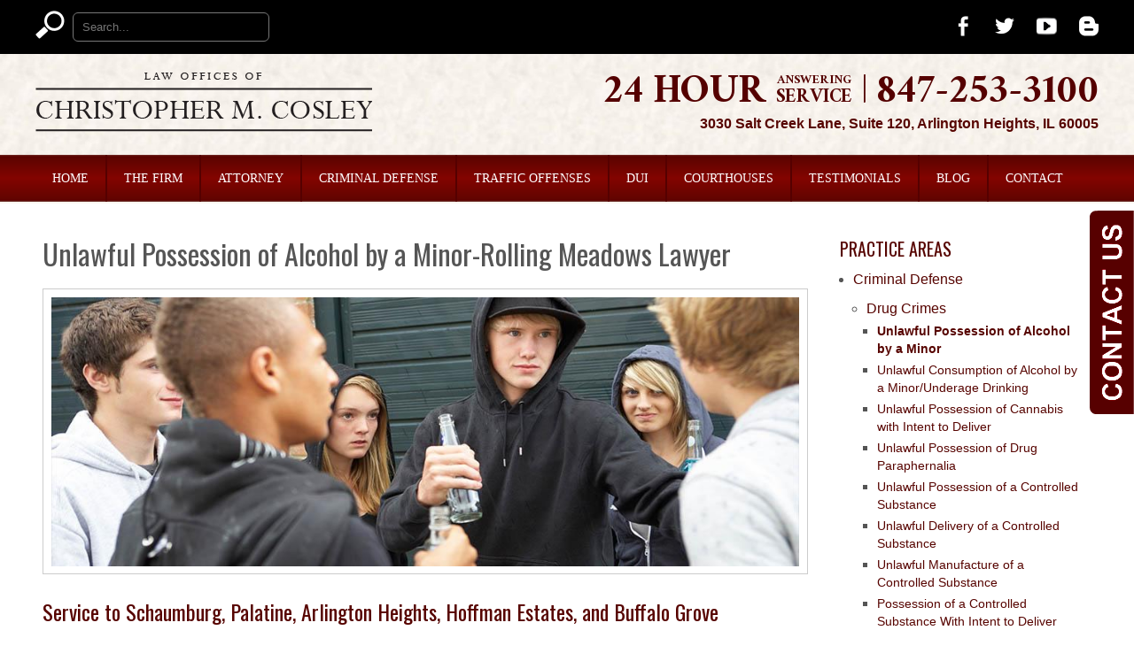

--- FILE ---
content_type: text/html; charset=utf-8
request_url: https://www.cosleycriminaldefense.com/criminal-defense/drug-crimes/unlawful-possession-of-alcohol-by-minor
body_size: 33276
content:
<!DOCTYPE html>
<html xmlns="http://www.w3.org/1999/xhtml" xml:lang="en" lang="en">
<head>
  <meta content="IE=edge" http-equiv="X-UA-Compatible" />
<meta content="width=device-width,initial-scale=1.0,maximum-scale=1" name="viewport" />
<meta content="telephone=no" name="format-detection" />
<meta content="Arlington Heights Juvenile Lawyer | Minors Possession of Alcohol Attorney | Cook County Illinois" property="og:site_name" />
<meta content="Arlington Heights Juvenile Lawyer | Minors Possession of Alcohol Attorney | Cook County Illinois" property="og:title" />
<meta content="Arlington Heights criminal attorney Chris Cosley helps clients fight underage drinking charges like unlawful possession of alcohol in Cook County, Illinois." property="og:description" />
<link rel="icon" href="/templates/myssm/favicon.png?v=9175" type="image/png" />
  <!-- srvnum=3 -->
<base href="https://www.cosleycriminaldefense.com/criminal-defense/drug-crimes/unlawful-possession-of-alcohol-by-minor">
<meta http-equiv="content-type" content="text/html; charset=utf-8">
<meta name="keywords" content="underage drinking charges, criminal attorney, criminal defense lawyer, unlawful possession of alcohol, underage drinking, fake ID, DUI lawyer, arlington heights, rolling meadows, cook county">
<meta name="title" content="Arlington Heights Juvenile Lawyer | Minors Possession of Alcohol Attorney | Cook County Illinois">
<meta property="og:site_name" content="The Law Offices of Christopher M. Cosley">
<meta property="og:title" content="Arlington Heights Juvenile Lawyer | Minors Possession of Alcohol Attorney | Cook County Illinois">
<meta property="og:image" content="https://www.cosleycriminaldefense.com//images/rolling-meadows-juvenile-lawyer.jpg">
<meta name="description" content="Arlington Heights criminal attorney Chris Cosley helps clients fight underage drinking charges like unlawful possession of alcohol in Cook County, Illinois.">
<title>Arlington Heights Juvenile Lawyer | Minors Possession of Alcohol Attorney | Cook County Illinois</title>
<style>.ovcCFStar{font-weight:900;color:#a00;}
.ovcCF{width:100%;margin:12px 0px;font-family:sans-serif;}
.ovcCF12_input{margin:4px 0px;}
.ovcCF input[type="text"],.ovcCF select,.ovcCF option,.ovcCF textarea{width:99%;margin:5px 0px;padding:3px 5px;color:#000;font-size:14px;border:1px #aaa solid;border-radius:3px;background-color:#fff;}
.ovcCF textarea{height:150px;resize:vertical;overflow:auto;margin:0px;margin-top:7px;}
.ovcCF option{margin:0px;padding:2px 5px;border:none;border-radius:0px;background-color:#fff;}
.ovcCF input[type="checkbox"],.ovcCF input[type="radio"]{width:15px;height:15px;float:left;margin-right:8px;margin-top:0px;}
.ovcCF button.ovcCFBtn{background-color:#555;color:#fff;font-weight:600;font-size:14px;text-align:center;margin:10px 0px;padding:8px 30px;border:none;border-radius:3px;cursor:pointer;}
.ovcCF button.ovcCFBtn:hover{background-color:#333;}
p.ovcCF_disc_1,p.ovcCF_disc_2{font-size:14px;line-height:18px;}
p.ovcCF_disc_1 img{float:left;margin-right:10px;margin-bottom:10px;}
.ovcMandaText{font-size:13px;}
#ovcCFpopupWr{position:fixed;top:0;left:0;width:100%;height:100%;display:none;background-color:rgba(0,0,0,.9);z-index:99999999;}
#ovcCFpopupScroll{border-radius:10px;padding:30px;overflow-y:scroll;position:absolute;top:15%;left:20%;width:60%;height:auto;max-height:70%;background-color:#fff;}
#ovcCFpopupScroll h2{margin:0px;}
#ovcCFpopupWr .ovcCF{width:100%;float:left;}
#ovcCFpopupBtn{cursor:pointer;position:fixed;top:33%;right:0px;z-index:9999999;}
#ovcCFpopupImg{z-index:9999999;}
#ovcCFpopupXXX{position:absolute;display:block;width:50%;height:10%;left:25%;top:3%;text-align:center;font-size:70px;margin:0px;padding:0px;color:#666;font-style:normal;font-weight:300;border:none;background-color:transparent;cursor:pointer;}
#ovcCFpopupXXX:hover{color:#999;}
.ovcCF_calendar_wrapper{width:100%;float:left;margin:0px;padding:0px;position:relative;}
.ovcCF_calendar_div{position:absolute;z-index:9;display:none;}
.ovcCF_calendar{border-collapse:collapse;border:1px #888 solid;width:280px;background-color:#fff;-webkit-box-shadow: 0px 0px 15px 0px rgba(0,0,0,0.75);-moz-box-shadow: 0px 0px 15px 0px rgba(0,0,0,0.75);box-shadow: 0px 0px 15px 0px rgba(0,0,0,0.75);}
.ovcCF_calendar td{text-align:center;vertical-align:middle;border:1px #888 solid;padding:4px 5px;width:14.2857%;color:#000;}
td.ovcCF_cal_mmnow{background-color:#f0f0f0;cursor:pointer;}
.ovcCF_cal_cal_daynow{border:2px solid black;background-color:#d0d0d0;font-weight:900;cursor:pointer;}
td.ovcCF_cal_mmnow:hover,.ovcCF_cal_cal_daynow:hover{background-color:#000;color:#fff;}
td.ovcCF_cal_mmprv{border:none;}
.ovcCF_cal_wkds{background:#bbb;color:#000;}
@media(max-width:700px){#ovcCFpopupScroll{border-radius:8px;padding:5%;padding-bottom:30px;left:5%;width:80%;}#ovcCFpopupXXX{font-size:60px;top:2%;}}#ovcCFpopupScroll h2{color:#700;}.ovcCF button.ovcCFBtn{background-color:#400;}.ovcCF button.ovcCFBtn:hover{background-color:#800;}</style>

  <script>
  var t,w=window,d=document,shl=false,h=d.getElementsByTagName('head')[0],m=0;
  function getWW(){return w.innerWidth;}function getWH(){return w.innerHeight;}function getDW(){return d.body.clientWidth;}function getDH(){return d.body.scrollHeight;}function out(v){d.write(v);}
  function gid(v){return d.getElementById(v);}function gcn(v){return d.getElementsByClassName(v);}
  function gtn(v){return d.getElementsByTagName(v);}function out(v){return d.write(v);}
  function showBr(ww){var s="&nbsp;|&nbsp;";if(getWW()<ww)s="<br />";out(s);}
  function closeVideo(){var ytf=d.getElementById("ytf");ytf.parentElement.removeChild(ytf);d.getElementById("vov").style.display="none";}
  function showVideo(cod){d.getElementById("vov").style.display="block";var ifrm=d.createElement("iframe");ifrm.setAttribute("src","https://www.youtube.com/embed/"+cod+"?autoplay=1&amp;rel=0&amp;showinfo=0");ifrm.setAttribute("id","ytf");d.getElementById("vcnt").appendChild(ifrm);resizeVideo();}
  function addCSS(css){var st=d.createElement("style");st.type="text/css";if(st.styleSheet){st.styleSheet.cssText=css;}else st.appendChild(d.createTextNode(css));h.appendChild(st);}
  function eqHeight(cls){var max=0;var eqh=d.getElementsByClassName(cls);for(var i=0;i<eqh.length;i++){var ps=eqh[i].getBoundingClientRect();if(ps.height>max)max=ps.height;}for(var i=0;i<eqh.length;i++)eqh[i].style.height=max+"px";}
  function resizeVideo(){var ww=getWW();var vv=d.getElementsByClassName("resizeVideo");if(vv.length>0){for(var i=0;i<vv.length;i++){var vw=vv[i].getBoundingClientRect().width;if(vw>ww){vw=(ww/100)*92;vv[i].style.width=vw+"px";vv[i].style.left="4%";vv[i].style.marginLeft="0px";}var vh=vw/16*9;vv[i].style.height=vh+"px";}}}
  function toTop(){if(d.body.scrollTop!=0 || d.documentElement.scrollTop!=0){w.scrollBy(0,-80);t=setTimeout("toTop()",5);}else clearTimeout(t);}
  function mobMenu(){var mtt=d.getElementById("mmmtt"),mtg=d.getElementById("mmmtg"),cc=d.getElementsByClassName("mmmdd"),uc=d.getElementsByClassName("lvl2");mtt.onclick=function(){var cn=mtg.className;if(~cn.indexOf("open")){mtg.className=cn.replace("open","");}else mtg.className+=" open";};for(var i=0;i<cc.length;i++){cc[i].addEventListener("click",function(){var p=this.parentElement;var cn=p.className;if(~cn.indexOf("open")){p.className=cn.replace("open","");}else p.className+=" open";});}for(var i=0;i<uc.length;i++){if(uc[i].className.indexOf("ul-contact")>=0){var li=uc[i].getElementsByTagName("li");if(li.length == 1){d.getElementById("mobNav_btn3").addEventListener("click",function(){mobNav(li[0].getElementsByTagName("a")[0].getAttribute("href"));});}else{if(li.length>1){d.getElementById("mobLocs").innerHTML="<ul>"+uc[i].innerHTML+"</ul>";d.getElementById("mobNav_btn3").addEventListener("click",function(){mobNav("showLocs");});}}break;}}}
  function mobNav(v){if(v!="showLocs"){w.location.href=v;}else{if(!shl){shl=true;d.getElementById("mobLocs").style.display="block";}else{shl=false;d.getElementById("mobLocs").style.display="none";}}}
  function addOnLoad(func){var ol=w.onload;if(typeof w.onload!="function"){w.onload=func;}else{w.onload=function(){if(ol){ol();}func();}}}
  function addOnResize(func){var ol=w.onresize;if(typeof w.onresize!="function"){w.onresize=func;}else{w.onresize=function(){if(ol){ol();}func();}}}
  function makeCall(num){var regExp=/[A-Z]/g;if(regExp.test(num)){var nums={'ABC':'2','DEF':'3','GHI':'4','JKL':'5','MNO':'6','PQRS':'7','TUV':'8','WXYZ':'9'};for(var k in nums){var v=nums[k],i=0;for(i=0;i<k.length;i++)num=num.replace(k[i],v);}}w.location.href="tel:"+num+"";}
function makeCallAssign(){var mc=gcn("makeCall"),mn=gid("mobNav_btn1"),i=0,num='';if(mn)mn.addEventListener("click",function(){num=mc[0].innerHTML.replace(/(<([^>]+)>)/gi,'');makeCall(num);});if(mc){for(i=0;i<mc.length;i++)mc[i].addEventListener("click",function(){num=this.innerHTML.replace(/(<([^>]+)>)/gi,'');makeCall(num);});}}
  function footerMenu(){var fm=d.getElementById("footer_main_menu"),fi=d.getElementsByClassName("lilvl-1"),fc=0;if(fm){for(var i=0;i<fi.length;i++){var fa=fi[i].getElementsByTagName("a")[0],ft=fa.text,fh=fa.getAttribute("href"),fa='';if(fh){fc++;fa="foom"+fc;if(fc==1)fa=fa+" foomFirst";var fd=ft.toLowerCase().replace(/[^a-z0-9]/gi,"");fm.innerHTML=fm.innerHTML+'<a class="'+fa+'" id="foom_'+fd+'" href="'+fh+'">'+ft+'</a>';}}fi=d.getElementsByClassName("foom"+fc)[0];fi.className=fi.className+" foomLast";}}
  function searchBar(){var ssb=d.getElementsByClassName("ssb");for(var i=0;i<ssb.length;i++){ssb[i].addEventListener("click",function(){var cf=d.getElementsByClassName("cfld");for(var a=0;a<cf.length;a++){if(cf[a].className=="cfld"){cf[a].className="cfld on";}else cf[a].className="cfld";}});}}
  function addGoogleFonts(fs){var tmp=fs.split('|');for(var i=0;i<tmp.length;i++){var f=d.createElement('link');f.rel='stylesheet';f.href='https://fonts.googleapis.com/css?family='+tmp[i];h.appendChild(f);}}
  if(m==0){w.onscroll=function(){var b=d.getElementById("b2t");if(w.scrollY>100)b.className="";else b.className="hide";};}
  addOnLoad(function(){resizeVideo();makeCallAssign();mobMenu();footerMenu();searchBar();});
  addOnLoad(function(){addGoogleFonts("Ramaraja|Oswald");});
  addOnResize(function(){resizeVideo();});
</script>
<style>
html{-webkit-text-size-adjust:100%;}
html,body,div,span,object,iframe,h1,h2,h3,h4,h5,h6,p,blockquote,a,img,strong,b,u,i,center,ol,ul,li,fieldset,form,label,table,caption,tbody,tr,th,td,article,embed,footer,header,menu,nav,output,section,video{margin:0;padding:0;border:0;font-size:100%;font:inherit;vertical-align:baseline;}blockquote{quotes:none;}blockquote:before,blockquote:after{content:'';content:none;}table{border-collapse:collapse;border-spacing:0;}
.w100{width:100%;}.w95{width:95%;}.w90{width:90%;}.w85{width:85%;}.w80{width:80%;}.w75{width:75%;}.w70{width:70%;}.w65{width:65%;}.w60{width:60%;}.w55{width:55%;}.w50{width:50%;}.w45{width:45%;}.w40{width:40%;}.w35{width:35%;}.w30{width:30%;}.w25{width:25%;}.w20{width:20%;}.w15{width:15%;}.w10{width:10%;}
.hide1000{display:block;}.show1000{display:none;}.hide900{display:block;}.show900{display:none;}.hide800{display:block;}.show800{display:none;}.hide700{display:block;}.show700{display:none;}.hide600{display:block;}.show600{display:none;}.hide500{display:block;}.show500{display:none;}.hide400{display:block;}.show400{display:none;}
input#Submit,input.submit,input[type="submit"],button{-webkit-appearance:none !important;}
.fl{float:left;}.fr{float:left;}pre{border:1px #aaa solid;padding:10px;background-color:#E0D7C3;font-size:12px;line-height:16px;}code{font-family:monospace,'courier new';font-size:12px;line-height:16px;color:#222;}hr{border:none;margin:20px 0px;border-top:1px #bbb solid;}i,em{font-style:italic;}b,strong{font-weight:600;}
.section{width:100%;float:left;position:relative;}.inner{margin:0px;padding:0px;}
body{font-family:sans-serif;font-size:16px;line-height:24px;color:#555;}body p{margin:20px 0px;}body a{font-weight:600;text-decoration:none;color:#570400;}body a:hover{color:#f60;}
h1,h2,h3,h4,strong{font-family:"Oswald";font-weight:600;}h1,h2,h3,h4{margin:20px 0px;color:#570400;font-weight:300;}h1{font-size:32px;line-height:38px;margin-top:0px;}h2{font-size:24px;line-height:30px;}h3{font-size:20px;line-height:26px;}h4{font-size:16px;line-height:22px;}
.mmm img#btnHome{display:none;}
.mmmhd{background-color:#800;}
.mmm .mmmt{background-color:#654320;}
#mainMenu{background-color:#300;border-bottom:2px #FCF8EF solid;padding:0px;z-index:1000;position:relative;font-family:serif;background-image:url(../../../images/bgmenu.png);background-size:auto 100%;background-repeat:repeat-x;}
#mainMenu .inner{position:relative;}
#mainMenu #mmmtt,#mainMenu .mmmdd{display:none;}
#mainMenu ul li{list-style:none;list-style-type:none;margin:0px;padding:14px 19px;}
#mainMenu ul li a{color:#fff;font-size:14px;text-transform:uppercase;text-decoration:none;font-family:serif;font-weight:300;}
#mainMenu ul li a:hover,#mainMenu ul li a:focus{color:#ff0;}
#mainMenu ul.lvl1 > li{float:left;margin:0px;position:relative;border:none;border-left:1px #500 solid;border-right:1px #500 solid;}
#mainMenu ul.lvl1 > li:first-child{border-left:none;}
#mainMenu ul.lvl1 > li:last-child{border-right:none;}
#mainMenu ul.lvl1 ul{padding:10px;display:none;position:absolute;width:320px;background-color:rgba(48,0,0,.92);-webkit-box-shadow:0px 0px 10px 2px rgba(0,0,0,0.75);-moz-box-shadow:0px 0px 10px 2px rgba(0,0,0,0.75);box-shadow:0px 0px 10px 2px rgba(0,0,0,0.75);}
#mainMenu ul.lvl1 ul li{float:none;padding:4px 10px;}
#mainMenu ul.lvl2{margin-top:14px;margin-left:-20px;z-index:10000;}
#mainMenu ul.lvl2 ul{margin-top:-33px;margin-left:360px;z-index:10001;}
#mainMenu ul.lvl2 ul li{margin:8px 0px;text-transform:none;line-height:20px;}
#mainMenu ul.lvl2 ul li a{text-transform:none;line-height:20px;}
#mainMenu li.parent:hover > div > ul,#mainMenu li.parent:focus > div > ul{display:block !important;}
#mainMenu ul.lvl1 ul li.parent{position:relative;}
#mainMenu ul.lvl1 ul li.parent:after{color:#fff;content:"\2192";font-size:14px;margin-top:-8px;position:absolute;right:6px;top:50%;}
#mainMenu ul.lvl2.ul-bio{width:210px;}
#mainMenu ul.lvl2.ul-dui{width:300px;}
#mainMenu ul.lvl2.ul-courthouses{width:180px;}
#mainMenu ul.lvl2.ul-contact{margin-left:-200px;}
#mainMenu ul.lvl2.ul-criminaldefense{width:380px;margin-left:-50px;}
#mainMenu ul.lvl2.ul-trafficoffenses{width:380px;margin-left:-50px;}
#mobNav{display:none;height:40px;margin:0px;padding:0px;width:100%;position:fixed;top:44px;border-bottom:1px #333 solid;z-index:99 !important;}
#mobNav #mobLocs{position:absolute;right:0px;top:40px;background-color:rgba(50,50,50,.9);padding:6px 25px;}
#mobNav #mobLocs ul li{margin:20px 0px;text-align:right;}#mobNav #mobLocs ul li a{font-size:18px !important;}
#mobNav button{height:40px;margin:0px;padding:0px;width:33.333333%;border:none;float:left;background-color:#555;color:#fff;font-size:16px;cursor:pointer;}
#mobNav button:hover,#mobNav button:focus{background-color:#444;}
#mobNav button img{margin-right:6px;margin-bottom:-2px;}
#mobNav button#mobNav_btn2{border-left:1px #333 solid;border-right:1px #333 solid;}
.myssmSearchBar{position:absolute !important;right:12px;top:17px;margin:0px !important;padding:0px !important;}
.myssmSearchBar .cfld{width:0px;opacity:0;margin:0px;margin-top:-34px;margin-left:-10px;padding:2px 4px;position:absolute;z-index:0;border:none;height:27px;border-radius:6px;-moz-transition:0.5s all ease-out;-o-transition:0.5s all ease-out;-webkit-transition:0.5s all ease-out;transition:0.5s all ease-out;}
.myssmSearchBar .cfld.on{width:210px;margin-left:-230px;opacity:1;}
.myssmSearchForm input{padding:4px;border-radius:4px;border:1px #aaa solid;margin-bottom:5px;}
.myssmSearch{margin-top:20px;}
.myssmSearch hr{margin:10px 0px;border:none;border-top:1px #ccc solid;}
.bbtnb{width:100%;float:left;text-align:center;margin:10px 0px;padding:0px;}
.bbtnb a{text-transform:uppercase;background-color:#cb9;color:#641;padding:14px 32px;font-size:16px;text-transform:uppercase;text-decoration:none;font-weight:300;}
.bbtnb a:hover{background-color:#641;color:#fff;}
.bbtnr{width:100%;float:left;text-align:center;margin:10px 0px;padding:0px;}
.bbtnr a{text-transform:uppercase;background-color:#570400;color:#fff;padding:14px 32px;font-size:16px;text-transform:uppercase;text-decoration:none;font-weight:300;}
.bbtnr a:hover{background-color:#800;color:#fff;}
#hpSlider.slider{overflow-x:hidden;position:relative;width:100%;height:420px;background-color:#fff;}
#hpSlider.slider .navi,#hpSlider.slider .dot,#hpSlider.slider .prv,#hpSlider.slider .nxt{display:none;opacity:0;}
#hpSlider.slider:hover .prv,#hpSlider.slider:hover .nxt{-webkit-transform:translateX(0);transform:translateX(0);z-index:2;}
#hpSlider.slider .slides div.slide{position:absolute;top:0;bottom:0;left:0;right:0;opacity:0;background-size:cover;background-position:center;background-repeat:no-repeat;}
#hpSlider.slider .slides div.shadow{display:none;}
#hpSlider.slider .slides div.content{z-index:2;position:absolute;height:auto;width:100%;top:40%;left:0;text-align:center;overflow-x:hidden !important;}
#before_content_wide_1{overflow:hidden !important;}
#before_content_wide_1 .inner .custom{position:relative;}
#slc{position:absolute;width:100%;z-index:999 !important;}
#slctxt{position:absolute;width:100%;left:0px;top:160px;padding:12px 0px;z-index:1 !important;background-color:rgba(95,5,0,.8);border-top:3px #b00800 solid;border-bottom:3px #b00800 solid;}
#slctxt h3{color:#C69C6D;font-family:serif;font-weight:400;margin:14px 0px;font-size:26px;margin-left:20%;}
#slctxt h3 span{color:#fff;}
#slcimg{position:absolute;z-index:2 !important;top:70px;right:20%;}
#slcimg img{height:350px;}
#slcimg h3{color:#fff;position:absolute;top:290px;text-transform:uppercase;right:70px;font-weight:400;}
img.fprac_image{width:98%;padding:1%;background-color:#fff;border:1px #ccc solid;}
#dvMap,#dvMap iframe.gmap,#gmapStatic,.google_map #mapw{height:500px !important;}
#dvMap{position:relative;}
#dvMap iframe.gmap{border:0;width:100%;}
#gmapStatic{background-color:#ccc;background-image:url("../../images/gmap.jpg");background-position:center;cursor:pointer;left:0;position:absolute;top:0;width:100%;z-index:1000;}
.google_map #mapw{position:relative !important;width:100% !important;z-index:0 !important;background-color:#e5e3df !important;overflow-x:hidden !important;overflow-y:hidden !important;}
.google_map #map{height:100% !important;position:absolute !important;width:100% !important;z-index:0 !important;background-color:#e5e3df !important;overflow-x:hidden !important;overflow-y:hidden !important;}
#gmapBox{position:absolute;z-index:99999 !important;width:100%;text-align:center;background-image:url(../../../images/arrr.png);background-position:bottom center;background-size:cover;height:180px;color:#fff;}
#gmapBox h3{margin:0px;color:#fff;font-size:28px;font-weight:600;margin-top:25px;}
#gmapBox h4{margin:0px;color:#fff;font-size:22px;font-weight:400;margin-top:12px;}
#gmapBox h5{margin:0px;color:#fff;font-size:50px;font-weight:600;margin-top:24px;}
#b2t{bottom:50px;right:30px;display:block;position:fixed;transition-delay:0s;transition-duration:0.7s;transition-property:all;transition-timing-function:ease-in-out;z-index:99999;}#b2t.hide{right:-50px;}
#error404page ul button{display:none;}
#main_content_article .inner,#sidebar_left .inner,#sidebar_right .inner{padding:8px;}
#main_content_article ul,#main_content_article ol{margin:10px;margin-left:20px;}
#main_content_article p,#sidebar_right p{margin:12px 0px;}
#mainContentWrapper #main_content_article .inner{padding-right:30px;}
#sidebar_right h3{margin-left:0px;margin-top:30px;margin-bottom:10px;text-transform:uppercase;}
#sidebar_right ul{margin:10px;margin-left:20px;}
#sidebar_right ul li{margin-bottom:5px;}
#sidebar_right ul li a{font-weight:400;font-size:16px;line-height:20px !important;}
#sidebar_right ul li b a{font-weight:600;}
#sidebar_right ul li.sbar-li1{list-style:disc;list-style-type:disc;margin-left:-5px;}
#sidebar_right ul li.sbar-li2{list-style:circle;list-style-type:circle;margin-left:10px;margin-bottom:4px;font-size:16px;line-height:22px;}
#sidebar_right ul li.sbar-li3{list-style:square;list-style-type:square;margin-left:22px;margin-bottom:4px;line-height:18px;}
#sidebar_right ul li.sbar-li3 a{font-size:14px;line-height:18px;}
#sidebar_right ul li.sbarsep{list-style:none;list-style-type:none;margin-top:10px;}
#footer_main_menu{width:100%;float:left;padding:20px 0px;text-align:center;background-color:#424242;}
#footer_main_menu a{color:#fff;font-size:16px;text-transform:uppercase;text-decoration:none;margin:0px;padding:0px 20px;border-left:1px #555 solid;border-right:1px #555 solid;font-family:'Ramaraja',serif;font-weight:300;}
#footer_main_menu a.foomFirst{padding-left:0px;border-left:none;}
#footer_main_menu a.foomLast{padding-right:0px;border-right:none;}
#footer_main_menu a:hover{color:#ff0;}
.showOnWebsite table{border:1px solid #333333;padding:8px;margin:0 0  10px 0;}
.showOnMobile table{border:1px solid #333333;padding:8px;margin:0 0  10px 0;display:none;}
.container .inner{max-width:1200px;margin-left:auto;margin-right:auto;}
@media(max-width:900px){
.showOnWebsite table{display:none;}
.showOnMobile table{display:block;}
#mobNav,#mainMenu #mmmtt,#mainMenu .mmmdd{display:block;}#mainMenu{position:fixed;top:0;left:0;}#mainSiteWrapper{margin-top:85px;}
#mainMenu ul li{width:100%;padding:0px;}
#mainMenu ul li a{text-transform:none;}
#mainMenu ul.lvl1 > li{margin:0px;}
#mainMenu ul.lvl1 ul{margin:0px;height:auto;padding:0px;display:block;position:relative;width:100%;background-color:transparent;-webkit-box-shadow:none;-moz-box-shadow:none;box-shadow:none;}
#mainMenu ul.lvl1 ul li{padding:0px;}
#mainMenu ul.lvl1 ul li.parent:after{display:none;content:none;}
.mmm{background-color:rgba(0,0,0,0.5);color:#fff;font-family:sans-serif;z-index:9999 !important;}
.mmmhd{border-bottom:1px #333 solid;text-align:left;height:44px;left:0;position:relative;width:100%;z-index:999 !important;}.mmm .mmmt span{background-color:#fff;}
.mmmc{background-color:rgba(0,0,0,.9);text-align:left;}.mmm.open .mmmc{border-right-color:#777;border-right-style:solid;border-right-width:2px;}
.mmm li.parent.active > .mmmdd span,.mmm li.parent.open > .mmmdd span{background-color:#424242;}
.mmm a,.mmm a:active,.mmm a:focus,.mmm button,.mmm button:active,.mmm button:focus{outline-color:-moz-use-text-color;outline-style:none;outline-width:medium;}.mmm a{color:#fff;text-decoration:none !important;}
.mmmhd .mmmpt{display:table-cell;font-size:16px;height:44px;line-height:16px;max-width:100%;vertical-align:middle;}
.mmm{left:0;position:fixed;top:0;width:100%;z-index:999 !important;}.mmm.open{height:100%;padding:0px;padding-bottom:44px;}
.mmmc{box-sizing:border-box;height:100%;left:0;max-width:100%;overflow-x:hidden;overflow-y:scroll;padding:0px;padding-top:44px;position:fixed;top:0;transform:translate(-100%,0px);-webkit-transform:translate(-100%,0px);transition-delay:0s;transition-duration:300ms;transition-property:transform;transition-timing-function:linear;width:400px;z-index:998;}
.mmm.open .mmmc{background-color:rgba(0,0,0,.9);transform:translate(0px,0px);-webkit-transform:translate(0px,0px);}.mmm ul.mmmm,.mmm ul.mmmm ul{padding:0px;margin:0px;}
.mmm li{list-style-image:none;list-style-position:outside;list-style-type:none;position:relative;}.mmm li > span{color:#fff;}
.mmm li > span{border-top:1px #333 solid;display:block;font-size:14px;overflow-x:hidden;overflow-y:hidden;padding:10px 12px;transition-delay:0s;transition-duration:300ms;transition-property:padding;transition-timing-function:linear;}
.mmm li.parent > span{padding-right:44px;}
.mmm a{color:#fff;display:block;font-size:16px;font-weight:400;line-height:20px;padding:0px;position:relative;}
.mmm span.mmm-item-img{left:0;position:absolute;top:0;}.mmm a.mmm-item-img{padding-left:20px;}.mmm ul.mmmkid{display:block;padding:0px;width:100%;}.mmm li.parent li > span a::before{content:"-";left:0;margin-left:-10px;position:absolute;top:0;}
ul.mmmm li .mmmkid{max-height:0;overflow-x:hidden;overflow-y:hidden;transition-delay:0s;transition-duration:1000ms;transition-property:max-height;transition-timing-function:cubic-bezier(0,1,0,1);}
ul.mmmm li.open > .mmmkid{max-height:2000px;transition-delay:0s;transition-duration:3000ms;transition-property:max-height;transition-timing-function:linear;}
.mmm li.parent li > span{padding-left:35px;}.mmm li.parent li li > span{padding-left:60px;}.mmm li.parent li li li > span{padding-left:90px;}
.mmm img#btnHome{display:block;position:absolute;top:12px;right:12px;z-index:9999999 !important;}
.mmm .mmmt{-moz-border-bottom-colors:none;-moz-border-left-colors:none;-moz-border-right-colors:none;-moz-border-top-colors:none;border-bottom-color:-moz-use-text-color;border-bottom-style:none;border-bottom-width:medium;border-image-outset:0 0 0 0;border-image-repeat:stretch stretch;border-image-slice:100% 100% 100% 100%;border-image-source:none;border-image-width:1 1 1 1;border-left-color:-moz-use-text-color;border-left-style:none;border-left-width:medium;border-right-color:-moz-use-text-color;border-right-style:none;border-right-width:medium;border-top-color:-moz-use-text-color;border-top-style:none;border-top-width:medium;cursor:pointer;display:block;float:left;font-size:0;height:44px;margin:0px;margin-right:10px;overflow-x:hidden;overflow-y:hidden;padding:0px;position:relative;text-indent:-9999px;width:44px;}
.mmm .mmmt span{display:block;height:3px;left:12px;position:absolute;right:12px;top:21px;}
.mmm .mmmt span.bar1{transition-delay:300ms;transition-duration:0ms;transition-property:background-color;transition-timing-function:linear;}.mmm.open .mmmt span.bar1{background-color:transparent;}
.mmm .mmmt span.bar2,.mmm .mmmt span.bar3{transition-delay:300ms,300ms,0s;transition-duration:300ms,300ms,300ms;transition-property:top,bottom,transform;transition-timing-function:linear,linear,linear;}.mmm .mmmt span.bar2{top:10px;}
.mmm.open .mmmt span.bar2,.mmm.open .mmmt span.bar3{transition-delay:0s,0s,300ms;transition-duration:300ms,300ms,300ms;transition-property:top,bottom,transform;transition-timing-function:linear,linear,linear;}
.mmm.open .mmmt span.bar2{top:21px;transform:rotate(45deg);-webkit-transform:rotate(45deg);}.mmm .mmmt span.bar3{top:31px;}
.mmm.open .mmmt span.bar3{top:21px;transform:rotate(-45deg);-webkit-transform:rotate(-45deg);}
.mmm li.parent .mmmdd{border:none;background-color:transparent;cursor:pointer;font-size:0;height:40px;margin:0px;overflow-x:hidden;overflow-y:hidden;padding:0px;position:absolute;right:5px;text-indent:-9999px;top:1px;width:40px;z-index:99;}
.mmm li.parent .mmmdd span{background-color:#fff;display:block;height:3px;position:absolute;top:18px;transition-delay:0s,0s;transition-duration:300ms,300ms;transition-property:background-color,transform;transition-timing-function:linear,linear;width:13px;}
.mmm li.parent .mmmdd span.bar1{left:9px;transform:rotate(45deg);-webkit-transform:rotate(45deg);}.mmm li.parent.open > .mmmdd span.bar1{transform:rotate(-45deg);-webkit-transform:rotate(-45deg);}
.mmm li.parent .mmmdd span.bar2{right:9px;transform:rotate(-45deg);-webkit-transform:rotate(-45deg);}.mmm li.parent.open > .mmmdd span.bar2{transform:rotate(45deg);-webkit-transform:rotate(45deg);}
#mainMenu ul li.myssmSearchBar{position:relative !important;left:0px;top:0px;margin:10px 0px !important;padding:0px !important;margin-bottom:50px !important;}
#mainMenu ul li.myssmSearchBar .cfld{font-size:16px;color:#fff;width:90% !important;opacity:1 !important;margin:0px 3% !important;padding:4px 8px;position:absolute;border:1px #888 solid;border-radius:0px;background-color:transparent;}
#mainMenu ul li.myssmSearchBar img{display:none;}
#mainMenu ul li{padding:0px !important;}
#mainMenu ul li a{font-size:16px !important;font-family:sans-serif !important;}
#mainMenu ul.lvl1 > li{border:none;}
#mainMenu ul.lvl2.ul-bio{width:100%;margin:0px;}
#mainMenu ul.lvl2.ul-dui{width:100%;margin:0px;}
#mainMenu ul.lvl2.ul-courthouses{width:100%;margin:0px;}
#mainMenu ul.lvl2.ul-contact{width:100%;margin:0px;}
#mainMenu ul.lvl2.ul-criminaldefense{width:100%;margin:0px;}
#mainMenu ul.lvl2.ul-trafficoffenses{width:100%;margin:0px;}
#mainMenu ul li.li-contact{padding-bottom:200px !important;}
}
#header_container_1{width:100%;float:left;background-color:#000;color:#fff;padding:10px 0px;padding-top:12px;}
#hdbL{width:50%;float:left;text-align:left;}
#hdbL div.myssmSearchBar{position:relative !important;margin-top:0px !important;top:0px !important;padding:0px !important;right:0px !important;}
#hdbL div.myssmSearchBar .cfld{width:200px;opacity:1;margin:0px;margin-top:-37px;margin-left:42px;padding:2px 10px;position:absolute;z-index:0;border:1px #777 solid;height:27px;border-radius:6px;background-color:#000;color:#fff;}
#hdbR{width:50%;float:left;text-align:right;}
#hdbR img{margin-left:20px;margin-top:6px;}
#header_container_2{width:100%;float:left;font-family:'Ramaraja',serif;color:#500;padding:15px 0px;background-image:url(../../../images/bgcream.jpg);background-position:center;background-size:cover;}
#hdL{width:45%;float:left;text-align:left;}
#hdL img{width:95%;max-width:380px;}
#hdR{width:55%;float:left;text-align:right;}
#hdR table{float:right;text-align:center;margin-top:8px;}
#hdR table td{vertical-align:middle;margin:0px;padding:0px;}
#hdR .hd1,#hdR .hd1 strong{    font-family: 'Ramaraja',serif;font-size:50px;font-weight:400 !important;margin:0px;padding:0px;}
#hdR .hd1{padding-top:10px;}
#hdR .hd24{padding-right:10px;}
#hdR .hd2{font-size:16px;margin:0px;padding:0px;line-height:16px;}
#hdR .hd3{font-size:24px;margin:0px;padding:0px;line-height:24px;}
#hdR .hds{padding:0px 10px;font-size:40px;padding-top:6px;}
#hdR table h4{padding:0px;margin:0px;font-size:16px;font-family:"Open Sans",sans-serif;font-weight:600;margin-top:5px;text-align:right;}
#hdR h3{display:none;font-family:'Ramaraja',serif;color:#500;margin:0px;padding:0px;text-align:center;font-weight:400;}
#before_content_container_1{width:100%;float:left;padding:15px 0px;background-image:url(../../../images/bgcream.jpg);background-position:center;background-size:cover;text-align:center;}
#after_content_container_5{width:100%;float:left;padding:15px 0px;background-image:url(../../../images/bgcream.jpg);background-position:center;background-size:cover;text-align:center;}
#after_content_container_5 img,#after_content_container_5 svg[style]{margin:3px 10px !important;height:90px !important;width:auto !important;}
body.home #before_content_container_1 img,body.home #before_content_container_1 svg[style]{margin:0px 20px !important;height:94px !important;width:auto !important;}
body.home #after_content_container_5 img,body.home #after_content_container_5 svg[style]{margin:3px 15px !important;height:90px !important;width:auto !important;}
body.christopher-m-cosley #after_content_container_5 img,body.christopher-m-cosley #after_content_container_5 svg[style]{margin:0px 10px !important;height:90px !important;width:auto !important;}
#before_content_container_2{width:100%;float:left;padding:20px 0px;background-image:url(../../../images/bgmenu.png);background-size:auto 100%;background-repeat:repeat-x;text-align:center;}
#msec{width:100%;float:left;padding:0px;margin:0px;}
.msc{width:12%;float:left;padding:0px;margin:0px;text-align:center;border-right:1px #500 solid;}
.msc.mscW{width:15%;}
.msc.mscL{border:none;}
.msc a{font-family:serif;color:#fff;font-weight:300;text-transform:uppercase;font-size:16px;line-height:20px;}
.msc a:hover{color:#ff0;}
#after_content_wide_1{width:100%;float:left;text-align:center;padding:25px 0px;background-color:#570400;}
#after_content_wide_1 #clic{width:100%;float:left;border-top:2px #C7B299 solid;border-bottom:2px #C7B299 solid;padding:25px 0px;}
#after_content_wide_1 h3{color:#C7B299;margin:0px;padding:0px;font-size:60px;font-family:'Ramaraja',serif;font-weight:100;margin-top:25px;}
#after_content_wide_1 .bbtnb{margin-top:40px;}
#before_content_container_3{width:100%;float:left;color:#333;padding:50px 0px;background-image:url(../../../images/bgcream.jpg);background-position:center;background-size:cover;}
#before_content_container_3 h3{font-size:40px;line-height:46px;margin-bottom:30px;font-family:'Ramaraja',serif;color:#000;}
#before_content_container_3 h3 span{font-weight:300;font-size:42px;color:#777;}
#before_content_container_3 .bbtnb{margin-bottom:20px;}
#pracs{width:100%;float:left;margin:12px 0px;margin-bottom:30px;}
.prac{width:24%;float:left;margin:6px 0.5%;background-color:#654320;color:#fff;text-align:center;font-size:20px;font-weight:400;}
.prac span{font-weight:600;}
.praci{border:2px #fff solid;width:94%;margin:3%;padding:20px 0px;}
.praci:hover{color:#ff0;}
img.fllf{float:right;margin-left:20px;margin-bottom:12px;width:30%;max-width:328px;}
#after_content_container_1{width:100%;float:left;background-color:#FAF7F1;padding:60px 0px;}
#after_content_container_1 h3{font-size:40px;line-height:46px;margin-top:10px;font-family:'Ramaraja',serif;margin-bottom:0px;color:#000;}
#after_content_container_1 h3 span{font-weight:300;font-size:42px;color:#777;}
#after_content_container_1 h4{font-size:20px;line-height:26px;margin:0px;margin-top:10px;font-family:"Oswald";color:#570400;}
#after_content_container_1 p{font-size:18px;line-height:30px;}
#after_content_container_1 img{width: 15%;float:left;margin-right:5%;padding:0.5%;border:1px #777 solid;}
#after_content_container_1 .bbtnr{margin:20px 0 0;display:inline;float:none;text-align:left;top: 20px;position: relative;}
#after_content_container_1 .top-1{margin:0 0 30px;width:100%;float:left;}
#after_content_container_1 .top-1 div{width:78%;float:left;}
#main_content_article{padding:40px 0px;}
#main_content_article .bbtnr{text-align:left;margin-top:30px;}
#after_content_container_2{width:100%;float:left;background-color:#C0A176;padding:60px 0px;background-image:url(../../../images/bgchic.jpg);background-position:center;background-size:cover;background-attachment:fixed;}
#after_content_container_2 h3{font-size:40px;line-height:46px;margin-bottom:30px;font-family:'Ramaraja',serif;margin-bottom:0px;color:#000;margin-bottom:30px;}
#after_content_container_2 h3 span{font-weight:300;font-size:42px;color:#fff;}
#after_content_container_2 .bbtnb{display:inline-block;width:auto;float:right;text-align:right;padding-top:20px;}
#hpTests.slider{overflow-x:hidden;position:relative;width:100%;height:300px;}
#hpTests.slider .navi{position:absolute;bottom:0px;left:50%;-webkit-transform:translateX(-50%);transform:translateX(-50%);z-index:3;}
#hpTests.slider .dot{display:inline-block;width:15px;height:15px;margin:0 6px;border-radius:50%;border:1px #fff solid;cursor:pointer;-webkit-transition:opacity 200ms ease;transition:opacity 200ms ease;}#hpTests.slider .dot:hover{opacity:0.8;}
#hpTests.slider .prv,#hpTests.slider .nxt{display:none !important;opacity:0 !important;}
#hpTests.slider:hover .prv,#hpTests.slider:hover .nxt{-webkit-transform:translateX(0);transform:translateX(0);z-index:2;}
#hpTests.slider .slides div.slide{position:absolute;top:0;bottom:0;left:0;right:0;opacity:0;background-size:cover;background-position:center;background-repeat:no-repeat;}
#hpTests.slider .slides div.shadow{display:none;}
#hpTests.slider .slides div.content{z-index:2;position:absolute;height:auto;width:66%;top:0%;left:15%;padding:2%;text-align:center;background-color:rgba(255,255,255,.8);text-align:left;font-family:serif;font-style:italic;color:#555;font-size:18px;line-height:28px;}
#hpTests.slider .slides div.conti{border:1px #997A4F solid;}
#hpTests.slider .slides div.content p{margin:20px 0px;width:70%;margin-left:15%;}
#hpTests.slider .slides div.content p.sign{text-align:right;color:#570400;font-size:14px;}
#after_content_container_3{width:100%;float:left;background-color:#fff;padding:80px 0px;}
#after_content_container_3 h3{font-size:40px;line-height:46px;font-family:'Ramaraja',serif;margin:0px;color:#000;margin-bottom:15px;}
#after_content_container_3 h3 span{font-weight:300;font-size:42px;color:#aaa;}
#after_content_container_3 h4{font-size:20px;line-height:26px;margin:0px;font-family:"Oswald",sans-serif;color:#570400;}
#after_content_container_3 #vidL{width:40%;padding-right:5%;float:left;}
#after_content_container_3 #vidL .bbtnr{text-align:left;margin-top:20px;}
#after_content_container_3 #vidR{width:50%;padding-right:5%;float:left;text-align:center;}
#after_content_container_3 #vidR .bbtnr{display:none;}
#after_content_container_3 #vidR img {margin:0 0 15px 0;padding: 0px 0 20px 0;width: 100%;max-width: 573px;border-bottom: 10px solid #c69c6d;}
#after_content_container_3 #vidR hr{border:none;margin:15px 0px;border-top:10px #C69C6D solid;display:none;}
#after_content_container_3 #vidR h3{font-family:sans-serif;font-weight:300;font-size:44px;color:#500;margin:0px;}
#after_content_container_3 #vidR h4{font-family:sans-serif;font-weight:600 !important;font-size:86px;color:#500;margin:0px;margin-top:30px;}
#after_content_container_3 #vidR h4 strong{font-weight:600 !important;}
#after_content_container_4{width:100%;float:left;background-color:#000;padding:60px 0px;padding-bottom:0px;background-image:url(../../../images/bgblog.jpg);background-position:center;background-size:cover;background-attachment:fixed;}
#after_content_container_4 .inner.single{position:relative;}
#after_content_container_4 h3{font-size:36px;line-height:40px;font-family:'Ramaraja',serif;color:#aaa;margin-bottom:30px;text-align:center;}
#hpBlogs.slider{overflow-x:hidden;position:relative;width:100%;height:400px;}
#hpBlogs.slider .navi{position:absolute;bottom:150px;left:50%;-webkit-transform:translateX(-50%);transform:translateX(-50%);z-index:3;}
#hpBlogs.slider .dot{display:inline-block;width:15px;height:15px;margin:0 6px;border-radius:50%;border:1px #fff solid;cursor:pointer;-webkit-transition:opacity 200ms ease;transition:opacity 200ms ease;}#hpTests.slider .dot:hover{opacity:0.8;}
#hpBlogs.slider .prv,#hpBlogs.slider .nxt{display:none !important;opacity:0 !important;}
#hpBlogs.slider:hover .prv,#hpBlogs.slider:hover .nxt{-webkit-transform:translateX(0);transform:translateX(0);z-index:2;}
#hpBlogs.slider .slides div.slide{position:absolute;top:0;bottom:0;left:0;right:0;opacity:0;background-size:cover;background-position:center;background-repeat:no-repeat;}
#hpBlogs.slider .slides div.shadow{display:none;}
#hpBlogs.slider .slides div.content{z-index:2;position:absolute;height:auto;width:100%;top:0%;left:0%;padding:0;text-align:left;font-family:sans-serif !important;color:#fff;}
#after_content_container_4 .bbtnr{position:absolute;bottom:70px;}
#after_content_container_4 #hpBlogs.slider .slides h3{text-align:left;color:#fff;font-size:24px;font-weight:600;font-family:"Oswald",sans-serif;margin:0px !important;font-style:normal !important;}
#after_content_container_4 #hpBlogs.slider .slides h3:hover{color:#E4AB6C;}
td.ddt table{background-color:#500;color:#fff;text-align:center;font-weight:600;font-family:sans-serif !important;}
td.ddt table td{padding:0px 40px;vertical-align:top;}
td.ddt table td.mm{font-size:34px;line-height:34px;text-transform:uppercase;padding-top:10px;}
td.ddt table td.dd{font-size:62px;line-height:50px;padding:5px 40px;}
td.ddt table td.yy{font-size:30px;line-height:30px;padding-bottom:10px;}
td.pst{padding-left:60px;font-size:18px;line-height:28px;vertical-align:top;}
td.pst a{color:#E4AB6C;font-style:italic;}
td.pst a:hover{color:#fff;}
#footer_container_3{width:100%;float:left;text-align:center;font-size:14px;line-height:20px;padding:40px 0px;background-image:url(../../../images/bgcream.jpg);background-position:center;background-size:cover;}
#foo_geo{margin-bottom:30px;}
#foo_lgo{margin-bottom:20px;}
#foo_lgo img{width:90%;max-width:559px;}
#foo_ccd{margin-bottom:25px;}
#foo_ccd img{width:90%;max-width:331px;}
#foo_dsc{margin-bottom:12px;}
#foo_dsc a{color:#444;font-weight:300;}
#foo_dsc a:hover{color:#000;}
#foo_nap{margin-bottom:20px;}
#foo_ovc{margin-bottom:30px;}
#ovcCFpopupScroll{text-align:left;}
#attpic{float:right;width:30%;margin-left:20px;margin-bottom:12px;text-align:center;}
#attpic img,#attpic svg{width:96%;margin:0px;max-width:179px;}
#attpic img.attorneyPic{width:96%;max-width:500px;padding:2%;border:1px #ccc solid;margin-bottom:10px;}
body #main_content_article h1{color:#555;}
body.page #main_content_article h1{margin-top:-10px;}
body.page #main_content_article ul{margin:10px 0px;margin-left:25px;}
body.page #main_content_article ul ul{margin:8px 0px;margin-left:20px;}
body #main_content_article h2{font-family:"Oswald";}
body #main_content_article h3{font-family:"Oswald";}
.court-house{width:30%;display:inline-block;vertical-align:top;height:320px;padding:10px;}
.court-house img{width:100%;}
.list-box{border: 1px solid #4E0000;padding: 5px;}
.list-box div{background-color:#660000;padding:15px;margin:0!important;margin-left:0!important;}
.list-box ul{color:#fefefe!important;list-style-image: url('/images/list-star.png');}
.list-box ul li a{color:#fefefe!important;}
.list-box ul li a:hover{text-decoration:underline;}
#myssmSitemap li.smap1{margin-left:0px;}
#myssmSitemap li.smap2{margin-left:15px;}
#myssmSitemap li.smap3{margin-left:30px;}
#myssmSitemap li.smap4{margin-left:45px;}
#attpic #attorney-badges{display:inline-block;}
#attpic #attorney-badges img,#attorney-badges svg[style]{width:47% !important;margin:1% !important;padding:0px !important;height:auto !important;}
.award-container{display: inline-block;border-bottom: 4px solid;padding-bottom: 17px;margin-bottom: 20px;}
.award-container .award-img{width: 25%;display: inline-block;margin-right: 25px;vertical-align:middle;}
.award-container .award-img img{width: 100%;}
.award-container .award-text{width: 70%;display: inline-block;vertical-align:middle;}
@media(max-width:1800px){#slctxt h3{margin-left:18%;}#slcimg{right:18%;}}
@media(max-width:1700px){#slctxt h3{margin-left:16%;}#slcimg{right:16%;}}
@media(max-width:1600px){#slctxt h3{margin-left:14%;}#slcimg{right:14%;}}
@media(max-width:1500px){#slctxt h3{margin-left:12%;}#slcimg{right:12%;}}
@media(max-width:1400px){#slctxt h3{margin-left:10%;}#slcimg{right:10%;}}
@media(max-width:1300px){#slctxt h3{margin-left:7%;}#slcimg{right:7%;}}
@media(max-width:1200px){
.inner.single{padding:10px 12px;}
#before_content_wide_1 .inner.single{padding:0px;}
#after_content_container_1{padding:20px 0px;}
#after_content_container_1 .inner.single{padding:0px 10px;}
#footer_wide_1 .inner.single{padding:0px;}
#header_container_1 .inner.single{padding:0px 10px;}
#header_container_2 .inner.single{padding:0px 10px;}
#before_content_container_1 .inner.single{padding:0px 10px;}
#before_content_container_2{padding:18px 0px;}
#before_content_container_2 .inner.single{padding:0px;}
#after_content_wide_1{padding:20px 0px;}
#after_content_wide_1 .inner.single{padding:0px;}
#after_content_wide_1 h3{font-size:58px;margin-top:20px;}
#before_content_container_3{padding:30px 0px;}
#before_content_container_3 h3{font-size:38px;line-height:44px;margin-bottom:25px;}
#before_content_container_3 h3 span{font-size:40px;}
#after_content_container_2{padding:30px 0px;}
#after_content_container_2 .inner.single{padding:0px 10px;}
#after_content_container_2 h3{font-size:36px;line-height:40px;margin-bottom:28px;margin-top:0px;}
#after_content_container_2 h3 span{font-size:38px;}
#hpTests.slider{height:300px;}
#hpTests.slider .slides div.content{width:70%;left:13%;padding:2%;font-size:18px;line-height:28px;}
#hpTests.slider .slides div.content p{margin:20px 0px;width:80%;margin-left:10%;}
#hpTests.slider .slides div.content p.sign{font-size:14px;}
#after_content_container_3{padding:40px 0px;padding-bottom:60px;}
#after_content_container_3 .inner.single{padding:0px 10px;}
#after_content_container_3 h3{font-size:36px;line-height:42px;}
#after_content_container_3 h3 span{font-size:38px;}
#after_content_container_3 h4{font-size:18px;line-height:24px;}
#after_content_container_3 #vidL{width:42%;padding-right:3%;}
#after_content_container_3 #vidR{width:52%;padding-right:3%;}
#after_content_container_3 #vidR hr{margin:15px 0px;border-top:10px #C69C6D solid;}
#after_content_container_3 #vidR h3{font-size:44px;margin:0px;}
#after_content_container_3 #vidR h4{font-size:88px;margin-top:30px;}
#after_content_container_4{padding:30px 0px;}
#after_content_container_4 .inner.single{padding:0px 10px;}
#after_content_container_4 h3{font-size:34px;line-height:38px;margin-bottom:28px;}
#hpBlogs.slider{height:400px;}
#hpBlogs.slider .navi{bottom:110px;}
#after_content_container_4 .bbtnr{bottom:30px;}
#after_content_container_4 #hpBlogs.slider .slides h3{font-size:24px;line-height:30px;}
td.pst{padding-left:50px;font-size:18px;line-height:28px;}
#dvMap,#dvMap iframe.gmap,#gmapStatic,.google_map #mapw{height:460px !important;}
#gmapBox{height:150px;}
#gmapBox h3{font-size:24px;margin-top:18px;}
#gmapBox h4{font-size:18px;margin-top:6px;}
#gmapBox h5{font-size:44px;margin-top:16px;}
#footer_main_menu{padding:18px 0px;}
#footer_main_menu a{font-size:16px;padding:0px 16px;}
#mainMenu ul li{padding:14px 14px;}
#mainMenu ul li a{font-size:14px;}
#footer_container_3{padding:20px 0px;}
#slctxt h3{margin-left:3%;}
#slcimg{right:3%;}
#ovcCFpopupImg{width:40px;}
#before_content_container_1 img,#before_content_container_1 svg[style]{margin:0px 15px;height:94px;}
}
@media(max-width:1100px){
#slctxt h3{margin-left:2%;}
#slcimg{right:-1%;}
#header_container_2{padding:12px 0px;}
#hdL{width:44%;}
#hdR{width:56%;}
#hdR table{margin-top:8px;}
#hdR .hd1,#hdR .hd1 strong{font-size:46px;}
#hdR .hd1{padding-top:10px;}
#hdR .hd24{padding-right:8px;}
#hdR .hd2{font-size:16px;line-height:16px;}
#hdR .hd3{font-size:22px;line-height:22px;}
#hdR .hds{padding:0px 8px;font-size:40px;padding-top:6px;}
#before_content_container_2{padding:18px 0px;}
.msc a{font-size:14px;line-height:18px;}
#after_content_wide_1 h3{font-size:52px;}
#after_content_container_3 #vidR h3{font-size:42px;margin:0px;}
#after_content_container_3 #vidR h4{font-size:84px;margin-top:30px;}
#footer_main_menu{padding:16px 0px;}
#footer_main_menu a{font-size:14px;padding:0px 15px;}
#mainMenu ul li{padding:14px 13px;}
#mainMenu ul li a{font-size:13px;}
#before_content_container_1 img,#before_content_container_1 svg[style]{margin:0px 15px;height:84px;}
}
@media(max-width:1000px){
.hide1000{display:none;}.show1000{display:block;}
#hdL{width:40%;}
#hdL img{margin-top:8px;}
#hdR{width:60%;}
.msc a{font-size:13px;line-height:16px;}
#after_content_wide_1 #clic{padding:20px 0px;}
#after_content_wide_1 h3{font-size:46px;margin-top:18px;}
#after_content_container_3{padding:40px 0px;padding-bottom:50px;}
#after_content_container_3 h3{font-size:36px;line-height:42px;}
#after_content_container_3 h3 span{font-size:38px;}
#after_content_container_3 h4{font-size:18px;line-height:24px;}
#after_content_container_3 #vidL{width:44%;padding-right:3%;}
#after_content_container_3 #vidR{width:50%;padding-right:3%;}
#after_content_container_3 #vidR hr{margin:14px 0px;border-top:10px #C69C6D solid;}
#after_content_container_3 #vidR h3{font-size:36px;}
#after_content_container_3 #vidR h4{font-size:70px;margin-top:25px;}
#footer_main_menu{padding:15px 0px;}
#footer_main_menu a{font-size:14px;padding:0px 10px;}
#mainMenu ul li{padding:14px 8px;}
#mainMenu ul li a{font-size:13px;}
#slcimg{right:-4%;}
#slctxt h3{font-size:22px;margin-left:2%;}
.court-house{width:45%;height:330px;}
#before_content_container_1 img,#before_content_container_1 svg[style]{margin:0px 8px;height:80px;}
}
@media(max-width:900px){
#hdL{width:100%;text-align:center;}
#hdL img{margin:0px auto;margin-bottom:10px;}
#hdR{width:100%;text-align:center;}
#hdR table{float:none;margin:0px auto;}
#hdR table h4{text-align:center;}
#hdR .hd1,#hdR .hd1 strong{font-size:46px;}
#hdR .hd1{padding-top:10px;}
#hdR .hd24{padding-right:8px;}
#hdR .hd2{font-size:16px;line-height:16px;}
#hdR .hd3{font-size:22px;line-height:22px;}
#hdR .hds{padding:0px 8px;font-size:40px;padding-top:6px;}
.hide900{display:none;}.show900{display:block;}
.w50.fl{width:100%;float:left;margin:0px;padding:0px;}
#mainContentWrapper #sidebar_left.w25.fl,#mainContentWrapper #sidebar_right.w25.fl,#mainContentWrapper #main_content_article.w75.fl{width:100%;float:left;margin:0px;padding:0px;}
#mainContentWrapper #main_content_article .inner,#mainContentWrapper #sidebar_left .inner,#mainContentWrapper #sidebar_right .inner{padding:0px 12px;}
#before_content_container_2{padding:16px 0px;}
.msc{width:12%;}
.msc.mscW{width:15%;}
.msc a{font-size:12px;line-height:14px;}
#after_content_wide_1 h3{font-size:42px;margin-top:18px;}
#after_content_container_1 .top-1 {margin: 0 0 90px;}
#after_content_container_1 img {margin-left: 0px;margin-right: 2%;width: 30%;margin-bottom: 0px; float: left;}
#after_content_container_1 .top-1 div {width: 64%;float: left;text-align: left;}
.prac{font-size:18px;}
.praci{border:2px #fff solid;width:92%;margin:4%;padding:18px 0px;}
#after_content_container_2{padding:26px 0px;}
#after_content_container_2 h3{font-size:32px;line-height:36px;margin-bottom:20px;}
#after_content_container_2 h3 span{font-size:34px;}
#hpTests.slider{height:300px;}
#hpTests.slider .slides div.content{width:80%;left:8%;padding:2%;font-size:18px;line-height:28px;}
#hpTests.slider .slides div.content p{margin:20px 0px;width:90%;margin-left:5%;}
#hpTests.slider .slides div.content p.sign{font-size:14px;}
#after_content_container_3{padding:40px 0px;}
#after_content_container_3 h3{font-size:36px;line-height:42px;}
#after_content_container_3 h3 span{font-size:38px;}
#after_content_container_3 h4{font-size:18px;line-height:24px;}
#after_content_container_3 #vidL{width:50%;padding-right:3%;}
#after_content_container_3 #vidR{width:44%;padding-right:3%;}
#after_content_container_3 #vidR hr{margin:12px 0px;border-top:10px #C69C6D solid;}
#after_content_container_3 #vidR h3{font-size:28px;}
#after_content_container_3 #vidR h4{font-size:54px;margin-top:15px;}
#after_content_container_4{padding:30px 0px;}
#after_content_container_4 h3{font-size:32px;line-height:36px;margin-bottom:26px;}
#hpBlogs.slider{height:400px;}
#hpBlogs.slider .navi{bottom:105px;}
#after_content_container_4 .bbtnr{bottom:25px;}
#after_content_container_4 #hpBlogs.slider .slides h3{font-size:20px;line-height:26px;}
td.pst{padding-left:40px;font-size:16px;line-height:22px;}
#dvMap,#dvMap iframe.gmap,#gmapStatic,.google_map #mapw{height:420px !important;}
#footer_main_menu{padding:14px 0px;}
#footer_main_menu a{font-size:13px;padding:0px 9px;}
#hpSlider.slider{height:360px;}
#slctxt{left:0px;top:140px;padding:12px 0px;}
#slctxt h3{margin:10px 0px;font-size:20px;margin-left:2%;}
#slcimg{top:10px;right:-4%;}
#slcimg img{height:350px;}
#slcimg h3{top:280px;right:60px;font-size:18px;}
body.page #main_content_article h1{margin-top:26px;}
#after_content_container_2 .bbtnb{padding-top:10px;}
.court-house{height:360px;}
#before_content_container_1 img,#before_content_container_1 svg[style]{margin:0px 5px;height:75px;}
}
@media(max-width:800px){
#ovcCFpopupBtn{display:none;}
.hide800{display:none;}.show800{display:block;}
#after_content_wide_1 #clic{padding:18px 0px;}
#after_content_wide_1 h3{font-size:38px;margin-top:16px;}
.prac{font-size:16px;}
#before_content_container_3{padding:25px 0px;}
#before_content_container_3 h3{font-size:32px;line-height:38px;margin-bottom:22px;margin-top:0px;}
#before_content_container_3 h3 span{font-size:34px;}
#after_content_container_1 h3{font-size:34px;line-height:40px;margin-bottom:25px;}
#after_content_container_1 h3 span{font-size:36px;}
#after_content_container_1 h4{font-size:20px;line-height:26px;}
#after_content_container_1 .bbtnr{display:inline-block;float:right;margin-top:-20px;text-align:right;}
#after_content_container_3{padding:30px 0px;}
#after_content_container_3 h3{font-size:36px;line-height:42px;}
#after_content_container_3 h3 span{font-size:38px;}
#after_content_container_3 h4{font-size:18px;line-height:24px;}
#after_content_container_3 #vidL{width:100%;padding-right:0%;}
#after_content_container_3 #vidR{width:100%;padding-right:0%;}
#after_content_container_3 #vidL .bbtnr{display:none;}
#after_content_container_3 #vidR .bbtnr{display:block;margin-top:40px;}
#after_content_container_3 #vidR hr{margin:12px 0px;border-top:10px #C69C6D solid;}
#after_content_container_3 #vidR h3{font-size:28px;}
#after_content_container_3 #vidR h4{font-size:54px;margin-top:12px;}
#dvMap,#dvMap iframe.gmap,#gmapStatic,.google_map #mapw{height:400px !important;}
#footer_main_menu{padding:6px 0px;}
#footer_main_menu a{display:none;}
#hpSlider.slider{height:310px;}
#slctxt{left:0px;top:120px;padding:8px 0px;}
#slctxt h3{margin:8px 0px;font-size:18px;margin-left:2%;}
#slcimg{top:10px;right:-4%;}
#slcimg img{height:300px;}
#slcimg h3{top:240px;right:60px;font-size:16px;}
#before_content_container_1 img,#before_content_container_1 svg[style]{margin:0px 4px;height:72px;}
#after_content_container_5 img,#after_content_container_5 svg[style]{margin:3px 8px !important;height:80px !important;width:auto !important;}
body.home #before_content_container_1 img,body.home #before_content_container_1 svg[style]{margin:0px 10px !important;height:80px !important;width:auto !important;}
body.home #after_content_container_5 img,body.home #after_content_container_5 svg[style]{margin:3px 8px !important;height:80px !important;width:auto !important;}
body.christopher-m-cosley #after_content_container_5 img,body.christopher-m-cosley #after_content_container_5 svg[style]{margin:0px 8px !important;height:80px !important;width:auto !important;}
}
@media(max-width:760px){
#slcimg{top:10px;right:-6%;}
.msc a{font-size:10px;line-height:14px;}
#after_content_wide_1 h3{font-size:36px;margin-top:16px;}
#before_content_container_1 img,#before_content_container_1 svg[style]{margin:0px 4px;height:68px;}
}
@media(max-width:700px){
.hide700{display:none;}.show700{display:block;}
#before_content_container_2{width:100%;padding:10px 0px;}
.msc{padding:0px;width:46%;padding-left:4%;float:left;margin:6px 0px;border:none;text-align:left;}
.msc.mscW{width:46%;padding-left:4%;}
.msc br{display:none;}
.msc a{font-size:16px;line-height:20px;}
#after_content_wide_1 #clic{padding:16px 0px;}
#after_content_wide_1 h3{font-size:32px;margin-top:15px;}
.prac{font-size:14px;line-height:18px;}
.prac img{width:90%;}
.praci{border:2px #fff solid;width:92%;margin:4%;padding:14px 0px;}
#after_content_container_4{padding:25px 0px;}
#after_content_container_4 h3{font-size:32px;line-height:36px;margin-bottom:26px;}
#hpBlogs.slider{height:410px;}
#hpBlogs.slider .navi{bottom:80px;}
#after_content_container_4 .bbtnr{bottom:18px;}
#after_content_container_4 #hpBlogs.slider .slides h3{font-size:20px;line-height:26px;}
td.ddt table td{padding:0px 30px;}
td.ddt table td.mm{font-size:30px;line-height:30px;padding-top:8px;}
td.ddt table td.dd{font-size:56px;line-height:50px;padding:4px 30px;}
td.ddt table td.yy{font-size:28px;line-height:28px;padding-bottom:8px;}
td.pst{padding-left:25px;font-size:16px;line-height:22px;}
#hpSlider.slider{height:280px;}
#slctxt{left:0px;top:120px;padding:8px 0px;}
#slctxt h3{margin:8px 0px;font-size:16px;margin-left:2%;}
#slcimg{top:10px;right:-6%;}
#slcimg img{height:270px;}
#slcimg h3{top:210px;right:60px;font-size:14px;}
#before_content_container_1 img,#before_content_container_1 svg[style]{margin:0px 4px;height:52px;}
#after_content_container_5 img,#after_content_container_5 svg[style]{margin:3px 8px !important;height:70px !important;width:auto !important;}
body.home #before_content_container_1 img,body.home #before_content_container_1 svg[style]{margin:0px 8px !important;height:70px !important;width:auto !important;}
body.home #after_content_container_5 img,body.home #after_content_container_5 svg[style]{margin:3px 8px !important;height:70px !important;width:auto !important;}
body.christopher-m-cosley #after_content_container_5 img,body.christopher-m-cosley #after_content_container_5 svg[style]{margin:0px 8px !important;height:70px !important;width:auto !important;}
}
@media(max-width:640px){
#slctxt h3{margin:4px 0px;font-size:14px;margin-left:2%;}
}
@media(max-width:600px){
#hpBlogs.slider{height:420px;}
body{font-size:14px;line-height:20px;}body p{margin:12px 0px;}
h1,h2,h3,h4{margin:15px 0px;}
h1{font-size:26px;line-height:32px;}
h2{font-size:22px;line-height:28px;}
h3{font-size:18px;line-height:24px;}
h4{font-size:14px;line-height:20px;}
.hide600{display:none;}.show600{display:block;}
#after_content_wide_1 #clic{padding:15px 0px;}
#after_content_wide_1 h3{font-size:28px;margin-top:12px;}
.prac{font-size:13px;line-height:16px;}
#after_content_container_1 h3{font-size:30px;line-height:36px;margin-bottom:10px;}
#after_content_container_1 h3 span{font-size:32px;}
#after_content_container_1 h4{font-size:18px;line-height:22px;}
#after_content_container_1 .bbtnr {display: inline-block;float: none;margin-top: 0px;text-align: left;margin: 0px 0 30px 0;}
#after_content_container_1 .top-1{float:none;margin:0 0 30px 0;}
#after_content_container_1 .top-1 div {width: 100%;}
#after_content_container_1 img{margin-left:8%;margin-right:10%;width:80%;margin-bottom:10px;float:left;margin-top:15px;}
#after_content_container_2{padding:26px 0px;}
#after_content_container_2 h3{font-size:30px;line-height:36px;margin-bottom:16px;}
#after_content_container_2 h3 span{font-size:32px;}
#hpTests.slider{height:300px;}
#hpTests.slider .slides div.content{width:90%;left:3%;padding:2%;font-size:16px;line-height:24px;}
#hpTests.slider .slides div.content p{margin:16px 0px;width:90%;margin-left:5%;}
#hpTests.slider .slides div.content p.sign{font-size:13px;}
#dvMap,#dvMap iframe.gmap,#gmapStatic,.google_map #mapw{height:340px !important;}
#gmapBox{height:120px;}
#gmapBox h3{font-size:20px;margin-top:10px;}
#gmapBox h4{font-size:16px;margin-top:4px;}
#gmapBox h5{font-size:40px;margin-top:12px;}
#hpSlider.slider{height:250px;}
#slctxt{left:0px;top:80px;padding:8px 0px;}
#slctxt h3{margin:2px 0px;font-size:14px;margin-left:2%;}
#slcimg{top:10px;right:-6%;}
#slcimg img{height:240px;}
#slcimg h3{top:190px;right:45px;font-size:13px;}
#after_content_container_1 p{font-size:16px;line-height:22px;}
#after_content_container_2 .bbtnb a{padding:10px 15px;font-size:14px;}
.court-house{height:320px;}
#after_content_container_5 img,#after_content_container_5 svg[style]{margin:3px 8px !important;height:60px !important;width:auto !important;}
body.home #before_content_container_1 img,body.home #before_content_container_1 svg[style]{margin:0px 8px !important;height:60px !important;width:auto !important;}
body.home #after_content_container_5 img,body.home #after_content_container_5 svg[style]{margin:3px 8px !important;height:60px !important;width:auto !important;}
body.christopher-m-cosley #after_content_container_5 img,body.christopher-m-cosley #after_content_container_5 svg[style]{margin:0px 8px !important;height:60px !important;width:auto !important;}
}
@media(max-width:560px){
#hdL img{margin-bottom:8px;}
#hdR table{display:none;}
#hdR h3{display:block;font-size:28px;}
#after_content_wide_1 h3{font-size:26px;margin-top:12px;}
#pracs{margin:10px 0px;margin-bottom:22px;}
.prac{width:48%;margin:5px 1%;font-size:18px;line-height:24px;}
.prac img{width:auto;}
.praci{width:91.5%;margin:3%;padding:12px 0px;}
#hpSlider.slider{height:220px;}
#slctxt{left:0px;top:80px;padding:8px 0px;}
#slctxt h3{margin:2px 0px;font-size:13px;margin-left:2%;}
#slcimg{top:10px;right:-6%;}
#slcimg img{height:210px;}
#slcimg h3{top:165px;right:44px;font-size:11px;}
#after_content_container_5 img,#after_content_container_5 svg[style]{margin:3px 8px !important;height:56px !important;width:auto !important;}
body.home #before_content_container_1 img,body.home #before_content_container_1 svg[style]{margin:0px 8px !important;height:56px !important;width:auto !important;}
body.home #after_content_container_5 img,body.home #after_content_container_5 svg[style]{margin:3px 8px !important;height:56px !important;width:auto !important;}
body.christopher-m-cosley #after_content_container_5 img,body.christopher-m-cosley #after_content_container_5 svg[style]{margin:0px 8px !important;height:56px !important;width:auto !important;}
}
@media(max-width:500px){
.hide500{display:none;}.show500{display:block;}
#header_container_1{padding:8px 0px;padding-top:10px;}
#hdbL div.myssmSearchBar .cfld{width:140px;}
#hdbR img{margin-left:12px;margin-top:6px;}
#hdR h3{font-size:26px;}
.msc{padding:0px;width:47%;padding-left:3%;margin:5px 0px;}
.msc.mscW{width:47%;padding-left:3%;}
.msc a{font-size:14px;line-height:18px;}
#after_content_wide_1 h3{font-size:22px;margin-top:12px;}
.prac{margin:4px 1%;font-size:16px;line-height:22px;}
#after_content_wide_1 .bbtnb{margin-top:30px;}
#after_content_container_3 h3{font-size:32px;line-height:38px;margin-bottom:8px;}
#after_content_container_3 h3 span{font-size:34px;}
#after_content_container_3 h4{font-size:18px;line-height:24px;}
#after_content_container_3 #vidR h3{font-size:28px;}
#after_content_container_3 #vidR h4{font-size:54px;margin-top:12px;}
#after_content_container_4{padding:20px 0px;}
#after_content_container_4 h3{font-size:28px;line-height:32px;margin-bottom:20px;}
#hpBlogs.slider{height:380px;}
#hpBlogs.slider .navi{bottom:80px;}
#after_content_container_4 .bbtnr{bottom:18px;}
#after_content_container_4 #hpBlogs.slider .slides h3{font-size:18px;line-height:22px;}
td.ddt table td{padding:0px 16px;}
td.ddt table td.mm{font-size:26px;line-height:26px;padding-top:8px;}
td.ddt table td.dd{font-size:50px;line-height:40px;padding:4px 16px;}
td.ddt table td.yy{font-size:24px;line-height:24px;padding-bottom:8px;}
td.pst{padding-left:20px;font-size:14px;line-height:20px;}
#hpSlider.slider{height:200px;}
#slctxt{left:0px;top:60px;padding:8px 0px;}
#slctxt h3{margin:2px 0px;font-size:13px;margin-left:2%;}
#slcimg{top:10px;right:-9%;}
#slcimg img{height:190px;}
#slcimg h3{display:none;}
#after_content_container_1 p{font-size:14px;line-height:20px;}
#nwf{width:30%;margin-right:20px;}
#nwf img{width:100%;}
.court-house{width:100%;height:auto;}
#after_content_container_5 img,#after_content_container_5 svg[style]{margin:3px 8px !important;height:50px !important;width:auto !important;}
body.home #before_content_container_1 img,body.home #before_content_container_1 svg[style]{margin:0px 8px !important;height:50px !important;width:auto !important;}
body.home #after_content_container_5 img,body.home #after_content_container_5 svg[style]{margin:3px 8px !important;height:50px !important;width:auto !important;}
body.christopher-m-cosley #after_content_container_5 img,body.christopher-m-cosley #after_content_container_5 svg[style]{margin:0px 8px !important;height:50px !important;width:auto !important;}
}
@media(max-width:460px){
#after_content_wide_1 #clic{padding:12px 0px;}
#after_content_wide_1 h3{font-size:20px;margin-top:8px;}
#main_content_article{padding:20px 0px;}
#main_content_article .bbtnr{text-align:center;margin-top:25px;}
#after_content_container_1 .bbtnr{display:block;float:left;width:100%;text-align:center;margin-top:0px;}
#dvMap,#dvMap iframe.gmap,#gmapStatic,.google_map #mapw{height:320px !important;}
#gmapBox{height:110px;}
#gmapBox h3{font-size:18px;margin-top:8px;}
#gmapBox h4{font-size:14px;margin-top:0px;}
#gmapBox h5{font-size:34px;margin-top:8px;}
#footer_container_3{padding:18px 0px;}
#foo_geo{margin-bottom:25px;font-size:13px;line-height:18px;}
#foo_lgo{margin-bottom:16px;}
#foo_ccd{margin-bottom:20px;}
#foo_dsc{margin-bottom:10px;font-size:13px;}
#foo_nap{margin-bottom:16px;font-size:11px;line-height:14px;}
#hpSlider.slider{height:180px;}
#slctxt{left:0px;top:60px;padding:8px 0px;}
#slctxt h3{margin:2px 0px;font-size:12px;margin-left:2%;}
#slcimg{top:10px;right:-10%;}
#slcimg img{height:170px;}
#slcimg h3{display:none;}
body.page #main_content_article h1{margin-top:16px;}
#attpic{float:left;width:100%;margin-left:0px;margin-bottom:10px;text-align:center;}
#attpic img,#attpic svg{width:96%;margin:0px;max-width:179px;margin-bottom:34px;margin-left:0px;}
#attpic img.attorneyPic{width:96%;max-width:500px;margin-bottom:0px;}
#after_content_container_2 .bbtnb{display:none;}
#before_content_container_1 img,#before_content_container_1 svg{margin:0px 4px;height:68px;}
#hpBlogs.slider{height:400px;}
#after_content_container_1 .top-1{width:100%;float:left;margin:15px 0px;}
#sidebar_right ul#practiceAreas{margin-left:25px;}
body.page.blog #mainContentWrapper #content .main p img{width:96% !important;float:left !important;margin:10px 0px !important;padding:2% !important;}
#attpic #attorney-badges img,#attorney-badges svg[style]{width:29% !important;margin:1% !important;padding:0px !important;height:auto !important;}
#attpic #attorney-badges{margin-bottom:12px !important;}
body.home #before_content_container_1 img,body.home #before_content_container_1 svg[style]{margin:0px 8px !important;height:75px !important;width:auto !important;}
}
@media(max-width:400px){
#nwf{width:100%;margin-right:0px;margin-bottom:12px;}
.hide400{display:none;}.show400{display:block;}
#header_container_1{padding:8px 0px;padding-top:10px;}
#header_container_1 img{width:20px !important;}
#hdbL div.myssmSearchBar .cfld{width:140px;margin-top:-28px;margin-left:28px;padding:2px 7px;height:22px;}
#hdbR img{margin-left:10px;margin-top:2px;}
#hdR h3{font-size:24px;margin-bottom:-4px;}
.msc{padding:0px;width:95%;padding-left:5%;margin:5px 0px;}
.msc.mscW{width:95%;padding-left:5%;}
.msc a{font-size:18px;line-height:20px;}
#after_content_wide_1 h3{font-size:18px;margin-top:8px;}
.prac{font-size:14px;line-height:18px;}
.prac img{width:90%;}
img.fllf{float:left;width:90%;max-width:90%;margin:0px 5%;margin-bottom:10px;}
#after_content_container_1 h3{font-size:26px;line-height:32px;margin-bottom:10px;}
#after_content_container_1 h3 span{font-size:28px;}
#after_content_container_1 h4{font-size:16px;line-height:20px;}
#after_content_container_1 img{margin-left:8%;margin-right:10%;width:80%;margin-bottom:10px;float:left;margin-top:15px;}
#hpTests.slider{height:320px;}
#after_content_container_2 h3{font-size:26px;line-height:32px;margin-bottom:12px;}
#after_content_container_2 h3 span{font-size:28px;}
#after_content_container_3 h3{font-size:28px;line-height:34px;margin-bottom:8px;}
#after_content_container_3 h3 span{font-size:30px;}
#after_content_container_3 h4{font-size:16px;line-height:22px;}
#after_content_container_3 #vidR h3{font-size:24px;}
#after_content_container_3 #vidR h4{font-size:48px;margin-top:12px;}
#hpBlogs.slider{height:420px;}
#hpBlogs.slider .navi{bottom:70px;}
#after_content_container_4 h3{font-size:24px;line-height:30px;margin-bottom:18px;}
#after_content_container_4 #hpBlogs.slider .slides h3{font-size:16px;line-height:22px;}
#after_content_container_4 .bbtnr{bottom:15px;}
td.ddt table td{padding:0px 12px;}
td.ddt table td.mm{font-size:22px;line-height:22px;padding-top:6px;}
td.ddt table td.dd{font-size:44px;line-height:40px;padding:3px 12px;}
td.ddt table td.yy{font-size:20px;line-height:20px;padding-bottom:6px;}
#dvMap,#dvMap iframe.gmap,#gmapStatic,.google_map #mapw{height:300px !important;}
#gmapBox{height:100px;}
#gmapBox h3{font-size:14px;margin-top:6px;}
#gmapBox h4{font-size:12px;margin-top:0px;}
#gmapBox h5{font-size:26px;margin-top:6px;}
#hpSlider.slider{height:160px;}
#slctxt{left:0px;top:40px;padding:8px 0px;}
#slctxt h3{margin:0px;font-size:11px;margin-left:2%;}
#slcimg{top:10px;right:-12%;}
#slcimg img{height:150px;}
#before_content_container_1 img,#before_content_container_1 svg{margin:0px 4px;height:60px;}
#after_content_container_1 .top-1{width:100%;float:left;margin:0px;margin-bottom:15px;}
body.home #before_content_container_1 img,body.home #before_content_container_1 svg[style]{margin:0px 8px !important;height:64px !important;width:auto !important;}
}
@media(max-width:360px){
#after_content_wide_1 h3{font-size:16px;margin-top:8px;}
#hdbL div.myssmSearchBar .cfld{width:110px;}
#hdbR img{margin-left:5px;}
#hdR h3{font-size:20px;margin-bottom:-4px;}
#hpTests.slider{height:350px;}
#after_content_container_3 #vidR h3{font-size:22px;}
#after_content_container_3 #vidR h4{font-size:44px;margin-top:10px;}
#hpBlogs.slider{height:440px;}
td.ddt table td{padding:0px 10px;}
td.ddt table td.mm{font-size:22px;line-height:22px;padding-top:6px;}
td.ddt table td.dd{font-size:40px;line-height:40px;padding:3px 10px;}
td.ddt table td.yy{font-size:20px;line-height:20px;padding-bottom:6px;}
td.pst{padding-left:12px;}
#gmapBox h4{font-size:11px;margin-top:0px;}
#hpSlider.slider{height:140px;}
#slctxt{left:0px;top:40px;padding:8px 0px;}
#slctxt h3{margin:0px;font-size:10px;margin-left:1%;}
#slcimg{top:10px;right:-13%;}
#slcimg img{height:130px;}
#attpic{float:left;width:100%;margin-left:0px;margin-bottom:0px;text-align:center;}
#attpic img,#attpic svg{width:96%;margin:0px;max-width:150px;margin-bottom:40px;margin-left:0px;}
#before_content_container_1 img,#before_content_container_1 svg{margin:0px 4px;height:50px;}
body.home #before_content_container_1 img,body.home #before_content_container_1 svg[style]{margin:0px 8px !important;height:60px !important;width:auto !important;}
}
</style>
<meta content="hL12dIi-Oke0gkvN8PQg29YQvTaQwbDwkbWhIERK8mQ" name="google-site-verification" />
<meta content="79215EDEF9EB95D33029D0178928B2A9" name="msvalidate.01" />
  <!-- Google Tag Manager -->
<script>(function(w,d,s,l,i){w[l]=w[l]||[];w[l].push({'gtm.start':
new Date().getTime(),event:'gtm.js'});var f=d.getElementsByTagName(s)[0],
j=d.createElement(s),dl=l!='dataLayer'?'&l='+l:'';j.async=true;j.src=
'https://www.googletagmanager.com/gtm.js?id='+i+dl;f.parentNode.insertBefore(j,f);
})(window,document,'script','dataLayer','GTM-WTFKB7T');</script>
<!-- End Google Tag Manager -->
</head>
<body class="page unlawful-possession-of-alcohol-by-minor">
  <noscript><iframe src="https://www.googletagmanager.com/ns.html?id=GTM-WTFKB7T" height="0" width="0" style="display:none;visibility:hidden"></iframe></noscript>
	<div id="mainSiteWrapper" class="section">
		<div id="headerWrapper" class="section">
		<div id="header_container_1" class="container">
  <div class="inner single"><div class="custom"><div id="hdbL">

  <div class="myssmSearchBar">

    <img class="ssb" alt="Search" title="Search" src="/images/zoom.png" style="cursor:pointer;">

    <form action="/search" method="POST"><input type="text" class="cfld" placeholder="Search..." name="txt2srch"></form>

  </div>

</div>

<div id="hdbR">

  <a href="https://www.facebook.com/Law-Offices-of-Christopher-M-Cosley-227701290578367/" target=_blank><img src="/images/soc_fbk.png" alt="Facebook"></a>

  <a href="https://twitter.com/ChrisCosley" target=_blank><img src="/images/soc_twt.png" alt="Twitter"></a>

  <a href="https://www.youtube.com/playlist?list=PLPCgHNx-cgnmY6bIz0HcxYagnaX2W3Qr6" target=_blank><img src="/images/soc_ytb.png" alt="YouTube"></a>

  <a href="/criminal-blog" target=_blank><img src="/images/soc_blg.png" alt="Our Blog"></a>

</div></div></div>
</div>
<div id="header_container_2" class="container">
  <div class="inner single"><div class="custom"><div id="hdL"><a href="/"><img src="/images/logo.png" alt="The Law Offices of Christopher M. Cosley"></a></div>

<div id="hdR">

 <table>

 <tr>

 <td rowspan=2 class="hd1 hd24">24 HOUR</td>

 <td class="hd2">ANSWERING</td>

 <td rowspan=2 class="hds">|</td>

 <td rowspan=2 class="hd1"><strong class="makeCall">847-253-3100</strong></td>

 </tr>

 <tr><td class="hd3">SERVICE</td></tr>

 <tr><td colspan=4><h4>3030 Salt Creek Lane, Suite 120, Arlington Heights, IL 60005</h4></td></tr>

 </table>

 <h3 class="makeCall">24 HOUR ANSWERING SERVICE</h3>

</div></div></div>
</div>
		</div>
		<div id="mainMenu" class="section">
			<div id="mm_container" class="container">
<div class="inner">
<div class="mmm" id="mmmtg"><a href="#" onclick="w.location.href='/';return false;"><img id="btnHome" src="[data-uri]" alt="Go to Homepage"></a><div class="mmmhd" id="mmmtt">
<button class="mmmt"><span class="bar1">-</span><span class="bar2">-</span><span class="bar3">-</span></button>
<div class="mmmpt">Unlawful Possession of Alcohol by a Minor</div></div><div class="mmmc" id="mmmc">
<ul class="mmmm mmenuD lvl1">
<li class="lilvl-1 li-home"><span><a href="/" >Home</a></span></li>
<li class="lilvl-1 li-thefirm"><span><a href="/firm-overview" >The Firm</a></span></li>
<li class="lilvl-1 parent li-attorney"><span><a href="/christopher-m-cosley" >Attorney</a></span><button class="mmmdd"><span class="bar1">-</span><span class="bar2">-</span></button>
<div class="mmmkid"><ul class="lvl2 ul-attorney">
<li class="lilvl-2 li-awardsandmemberships"><span><a href="/christopher-m-cosley/awards-and-memberships" >Awards and Memberships</a></span></li>
</ul></div></li>
<li class="lilvl-1 parent li-criminaldefense"><span><a href="/criminal-defense" >Criminal Defense</a></span><button class="mmmdd"><span class="bar1">-</span><span class="bar2">-</span></button>
<div class="mmmkid"><ul class="lvl2 ul-criminaldefense">
<li class="lilvl-2 parent li-drugcrimes"><span><a href="/criminal-defense/drug-crimes" >Drug Crimes</a></span><button class="mmmdd"><span class="bar1">-</span><span class="bar2">-</span></button>
<div class="mmmkid"><ul class="lvl3 ul-drugcrimes">
<li class="lilvl-3 li-unlawfulpossessionofalcoholbyaminor"><span><a href="/criminal-defense/drug-crimes/unlawful-possession-of-alcohol-by-minor" >Unlawful Possession of Alcohol by a Minor</a></span></li>
<li class="lilvl-3 li-unlawfulconsumptionofalcoholbyaminorunderagedrinking"><span><a href="/criminal-defense/drug-crimes/unlawful-consumption-by-minor" >Unlawful Consumption of Alcohol by a Minor/Underage Drinking</a></span></li>
<li class="lilvl-3 li-unlawfulpossessionofcannabiswithintenttodeliver"><span><a href="/criminal-defense/drug-crimes/possession-of-cannabis" >Unlawful Possession of Cannabis with Intent to Deliver</a></span></li>
<li class="lilvl-3 li-unlawfulpossessionofdrugparaphernalia"><span><a href="/criminal-defense/drug-crimes/possession-of-drug-paraphernalia" >Unlawful Possession of Drug Paraphernalia</a></span></li>
<li class="lilvl-3 li-unlawfulpossessionofacontrolledsubstance"><span><a href="/criminal-defense/drug-crimes/possession-of-controlled-substance" >Unlawful Possession of a Controlled Substance</a></span></li>
<li class="lilvl-3 li-unlawfuldeliveryofacontrolledsubstance"><span><a href="/criminal-defense/drug-crimes/delivery-of-controlled-substance" >Unlawful Delivery of a Controlled Substance</a></span></li>
<li class="lilvl-3 li-unlawfulmanufactureofacontrolledsubstance"><span><a href="/criminal-defense/drug-crimes/manufacture-of-controlled-substance" >Unlawful Manufacture of a Controlled Substance</a></span></li>
<li class="lilvl-3 li-possessionofacontrolledsubstancewithintenttodeliver"><span><a href="/criminal-defense/drug-crimes/possession-of-controlled-substance-with-intent-to-deliver" >Possession of a Controlled Substance With Intent to Deliver</a></span></li>
</ul></div></li>
<li class="lilvl-2 parent li-retailtheftandshoplifting"><span><a href="/criminal-defense/retail-theft-shoplifting" >Retail Theft and Shoplifting</a></span><button class="mmmdd"><span class="bar1">-</span><span class="bar2">-</span></button>
<div class="mmmkid"><ul class="lvl3 ul-retailtheftandshoplifting">
<li class="lilvl-3 li-theft"><span><a href="/criminal-defense/retail-theft-shoplifting/theft" >Theft</a></span></li>
<li class="lilvl-3 li-retailtheft"><span><a href="/criminal-defense/retail-theft-shoplifting/retail-theft" >Retail Theft</a></span></li>
<li class="lilvl-3 li-felonyretailtheft"><span><a href="/criminal-defense/retail-theft-shoplifting/felony-retail-theft" >Felony Retail Theft</a></span></li>
</ul></div></li>
<li class="lilvl-2 li-juvenilecrimes"><span><a href="/criminal-defense/juvenile-crimes" >Juvenile Crimes</a></span></li>
<li class="lilvl-2 li-whitecollarcrimedefenseattorney"><span><a href="/criminal-defense/white-collar-crimes" >White Collar Crime Defense Attorney</a></span></li>
<li class="lilvl-2 parent li-assaultandbatterydefenselawyer"><span><a href="/criminal-defense/assault-battery-defense" >Assault and Battery Defense Lawyer</a></span><button class="mmmdd"><span class="bar1">-</span><span class="bar2">-</span></button>
<div class="mmmkid"><ul class="lvl3 ul-assaultandbatterydefenselawyer">
<li class="lilvl-3 li-domesticviolencelawyer"><span><a href="/criminal-defense/assault-battery-defense/domestic-violence-lawyer" >Domestic Violence Lawyer</a></span></li>
<li class="lilvl-3 li-assaultbattery"><span><a href="/criminal-defense/assault-battery-defense/assault-battery" >Assault & Battery</a></span></li>
<li class="lilvl-3 li-domesticbattery"><span><a href="/criminal-defense/assault-battery-defense/domestic-battery" >Domestic Battery</a></span></li>
<li class="lilvl-3 li-simplebattery"><span><a href="/criminal-defense/assault-battery-defense/simple-battery" >Simple Battery</a></span></li>
<li class="lilvl-3 li-orderofprotection"><span><a href="/criminal-defense/assault-battery-defense/order-of-protection" >Order of Protection</a></span></li>
</ul></div></li>
<li class="lilvl-2 li-violationofprobationpetitiontorevokesuspensionconditionaldischarge"><span><a href="/criminal-defense/violation-of-probation" >Violation of Probation/Petition to Revoke Suspension/Conditional Discharge</a></span></li>
<li class="lilvl-2 li-disorderlyconduct"><span><a href="/criminal-defense/disorderly-conduct" >Disorderly Conduct</a></span></li>
</ul></div></li>
<li class="lilvl-1 parent li-trafficoffenses"><span><a href="/traffic-offenses" >Traffic Offenses</a></span><button class="mmmdd"><span class="bar1">-</span><span class="bar2">-</span></button>
<div class="mmmkid"><ul class="lvl2 ul-trafficoffenses">
<li class="lilvl-2 li-driverslicensereinstatementlawyer"><span><a href="/traffic-offenses/drivers-license-reinstatement-lawyer" >Drivers License Reinstatement Lawyer</a></span></li>
<li class="lilvl-2 li-constructionzoneticketdefense"><span><a href="/traffic-offenses/construction-zone-ticket-defense" >Construction Zone Ticket Defense</a></span></li>
<li class="lilvl-2 li-illinoisdmvpointsystem"><span><a href="/traffic-offenses/illinois-dmv-point-system" >Illinois DMV Point System</a></span></li>
<li class="lilvl-2 li-recklessdriving"><span><a href="/traffic-offenses/reckless-driving" >Reckless Driving</a></span></li>
<li class="lilvl-2 li-speeding"><span><a href="/traffic-offenses/speeding" >Speeding</a></span></li>
<li class="lilvl-2 li-speeding26mphoverthepostedspeedlimit"><span><a href="/traffic-offenses/speeding-26mph-over" >Speeding 26 mph Over the Posted Speed Limit</a></span></li>
<li class="lilvl-2 li-speeding35mphoverthepostedspeedlimit"><span><a href="/traffic-offenses/speeding-35mph-over" >Speeding 35 mph Over the Posted Speed Limit</a></span></li>
<li class="lilvl-2 li-speedinginaschoolzone"><span><a href="/traffic-offenses/speeding-in-a-school-zone" >Speeding in a School Zone</a></span></li>
<li class="lilvl-2 li-drivingwhilelicenseissuspended"><span><a href="/traffic-offenses/driving-while-license-is-suspended" >Driving While License is Suspended</a></span></li>
<li class="lilvl-2 li-drivingwhilelicenseisrevoked"><span><a href="/traffic-offenses/driving-while-license-revoked" >Driving While License is Revoked</a></span></li>
<li class="lilvl-2 li-aggravateddrivingonasuspendedlicense"><span><a href="/traffic-offenses/aggravated-driving-on-suspended-license" >Aggravated Driving on a Suspended License</a></span></li>
<li class="lilvl-2 li-drivingwithoutavaliddriverslicensenovaliddriverslicense"><span><a href="/traffic-offenses/driving-without-valid-license" >Driving Without a Valid Drivers License/No Valid Drivers License</a></span></li>
<li class="lilvl-2 li-drivingwithoutinsuranceornoinsurance"><span><a href="/traffic-offenses/driving-without-insurance" >Driving Without Insurance or No Insurance</a></span></li>
<li class="lilvl-2 li-dragracing"><span><a href="/traffic-offenses/drag-racing" >Drag Racing</a></span></li>
<li class="lilvl-2 li-failuretoreducespeedtoavoidanaccident"><span><a href="/traffic-offenses/failure-to-reduce-speed" >Failure to Reduce Speed to Avoid an Accident</a></span></li>
</ul></div></li>
<li class="lilvl-1 parent li-dui"><span><a href="/rollingmeadowsduiattorney" >DUI</a></span><button class="mmmdd"><span class="bar1">-</span><span class="bar2">-</span></button>
<div class="mmmkid"><ul class="lvl2 ul-dui">
<li class="lilvl-2 li-rollingmeadowsduilawyer"><span><a href="/rollingmeadowsduiattorney/dui-lawyer" >Rolling Meadows DUI Lawyer</a></span></li>
<li class="lilvl-2 li-felonyduiattorney"><span><a href="/rollingmeadowsduiattorney/felony-dui-attorney" >Felony DUI Attorney</a></span></li>
<li class="lilvl-2 li-howtobeatanillinoisdui"><span><a href="/rollingmeadowsduiattorney/how-to-beat-an-illinois-dui" >How to Beat an Illinois DUI</a></span></li>
<li class="lilvl-2 li-choosinganillinoisduiattorney"><span><a href="/rollingmeadowsduiattorney/choosing-an-illinois-dui-attorney" >Choosing an Illinois DUI Attorney</a></span></li>
<li class="lilvl-2 li-illinoisduipenalties"><span><a href="/rollingmeadowsduiattorney/illinois-dui-penalties" >Illinois DUI Penalties</a></span></li>
<li class="lilvl-2 li-firstduioffense"><span><a href="/rollingmeadowsduiattorney/first-dui-defense" >First DUI Offense</a></span></li>
<li class="lilvl-2 li-secondduioffense"><span><a href="/rollingmeadowsduiattorney/second-dui-defense" >Second DUI Offense</a></span></li>
<li class="lilvl-2 li-thirdduioffense"><span><a href="/rollingmeadowsduiattorney/dui-defense-repeat-and-felony-dui" >Third DUI Offense</a></span></li>
<li class="lilvl-2 li-aggravateddui"><span><a href="/rollingmeadowsduiattorney/aggravated-dui" >Aggravated DUI</a></span></li>
<li class="lilvl-2 li-schaumburgduiattorney"><span><a href="/rollingmeadowsduiattorney/schaumburg-dui-attorney" >Schaumburg DUI Attorney</a></span></li>
</ul></div></li>
<li class="lilvl-1 parent li-courthouses"><span><a href="/courthouses" >Courthouses</a></span><button class="mmmdd"><span class="bar1">-</span><span class="bar2">-</span></button>
<div class="mmmkid"><ul class="lvl2 ul-courthouses">
<li class="lilvl-2 li-rollingmeadows"><span><a href="/courthouses/courthouse-rolling-meadows" >Rolling Meadows</a></span></li>
<li class="lilvl-2 li-skokie"><span><a href="/courthouses/courthouse-skokie" >Skokie</a></span></li>
<li class="lilvl-2 li-addison"><span><a href="/courthouses/courthouse-addison" >Addison</a></span></li>
<li class="lilvl-2 li-glendaleheights"><span><a href="/courthouses/courthouse-glendale-heights" >Glendale Heights</a></span></li>
<li class="lilvl-2 li-downersgrove"><span><a href="/courthouses/courthouse-downers-grove" >Downers Grove</a></span></li>
<li class="lilvl-2 li-mundelein"><span><a href="/courthouses/courthouse-mundelein" >Mundelein</a></span></li>
</ul></div></li>
<li class="lilvl-1 li-testimonials"><span><a href="/testimonials" >Testimonials</a></span></li>
<li class="lilvl-1 li-blog"><span><a href="/criminal-blog" >Blog</a></span></li>
<li class="lilvl-1 parent li-contact"><span><a href="/contact" >Contact</a></span><button class="mmmdd"><span class="bar1">-</span><span class="bar2">-</span></button>
<div class="mmmkid"><ul class="lvl2 ul-contact">
<li class="lilvl-2 li-mapdirectionsarlingtonheights"><span><a href="/contact/map-directions" >Map & Directions: Arlington Heights</a></span></li>
</ul></div></li>
</ul></div></div>
<div id="mobNav"><div id="mobLocs" style="display:none;"></div>
<button id="mobNav_btn1"><img src="[data-uri]" alt="Call Us">Call Us</button>
<button id="mobNav_btn2" onclick="mobNav('/contact');return false;"><img src="[data-uri]" alt="Email">Email</button>
<button id="mobNav_btn3"><img src="[data-uri]" alt="Office">Office</button>
</div>
		</div></div></div>

		<div id="beforeContentWrapper" class="section">
				</div>

		<div id="mainContentWrapper" class="section">
		<div id="main_content" class="container"><div class="inner">
<div id="main_content_article" class="w75 fl">
  <div class="inner">
    <div class="item-page">
	<div id="article_text"><h1>Unlawful Possession of Alcohol by a Minor-Rolling Meadows Lawyer</h1>

<img src="/images/rolling-meadows-juvenile-lawyer.jpg" alt="Rolling Meadows Juvenile Lawyer" class="fprac_image">

<h2>Service to Schaumburg, Palatine, Arlington Heights, Hoffman Estates, and Buffalo Grove</h2>

<p>Illinois has strict underage drinking laws that should be adhered to if you are under the age of 21. Unlawful possession of alcohol by a minor is a criminal offense and license suspension is at risk. In addition to being convicted as a juvenile, fines for underage drinking and possession of alcohol by a minor can range from $500 to $2,500 and up to 1 year in jail. On top of that, being caught with a fake ID is a felony offense punishable by a $25,000 fine or up to 3 years in jail.</p>

<p>There’s no reason why you should risk your entire future to fight the criminal charges being brought against you. Your first step should be to consult an experienced criminal defense and traffic violations attorney, if you or someone you know has been charged and arrested as a minor for the unlawful possession of alcohol. At the <a href="/firm-overview">Law Offices of Christopher M. Cosley</a>, located in Arlington Heights, we represent juveniles charged with the unlawful possession of alcohol.</p>

<h3>Teenage Drinking Laws - Arlington Heights Criminal Defense Attorney</h3>

<p>The Law Offices of Christopher M. Cosley also represents parents who may be charged for allowing their underage child or teenager to drink alcohol in the home. If for some reason your son or daughter decides to drive after having alcohol in their system, and they get into a serious car accident involving bodily injury or death, parents or legal guardians can face 1 to 3 years in prison and be required to pay up to $25,000 in fines.</p>

<p>Our law firm aims to educate families and individuals in need of strong, supportive legal advice about the underage drinking laws in Illinois. With our main focus on criminal defense law and our extensive background in trial work, we can help you to avoid a criminal conviction.</p>

<h3>Contact Us for a Free Consultation</h3>

<p><a href="/contact">Contact the Law Offices of Christopher M. Cosley</a> in Arlington Heights, Illinois, if you have any concerns regarding unlawful possession of alcohol by a minor. We are here to help you and your family. Call us at <strong><strong class="makeCall">847-253-3100</strong></strong> to schedule a free initial consultation with criminal defense attorney Chris Cosley today.</p></div></div>

  </div>
</div>
<div id="sidebar_right" class="w25 fl">
  <div class="inner">
    <div class="custom"><h3>Practice Areas</h3>
<ul id="practiceAreas">
<li class="sbar-li1"><a href="/criminal-defense">Criminal Defense</a></li><li class="sbarsep"></li><li class="sbar-li2"><a href="/criminal-defense/drug-crimes">Drug Crimes</a></li><li class="sbar-li3"><b><a href="/criminal-defense/drug-crimes/unlawful-possession-of-alcohol-by-minor">Unlawful Possession of Alcohol by a Minor</a></b></li><li class="sbar-li3"><a href="/criminal-defense/drug-crimes/unlawful-consumption-by-minor">Unlawful Consumption of Alcohol by a Minor/Underage Drinking</a></li><li class="sbar-li3"><a href="/criminal-defense/drug-crimes/possession-of-cannabis">Unlawful Possession of Cannabis with Intent to Deliver</a></li><li class="sbar-li3"><a href="/criminal-defense/drug-crimes/possession-of-drug-paraphernalia">Unlawful Possession of Drug Paraphernalia</a></li><li class="sbar-li3"><a href="/criminal-defense/drug-crimes/possession-of-controlled-substance">Unlawful Possession of a Controlled Substance</a></li><li class="sbar-li3"><a href="/criminal-defense/drug-crimes/delivery-of-controlled-substance">Unlawful Delivery of a Controlled Substance</a></li><li class="sbar-li3"><a href="/criminal-defense/drug-crimes/manufacture-of-controlled-substance">Unlawful Manufacture of a Controlled Substance</a></li><li class="sbar-li3"><a href="/criminal-defense/drug-crimes/possession-of-controlled-substance-with-intent-to-deliver">Possession of a Controlled Substance With Intent to Deliver</a></li><li class="sbar-li2"><a href="/criminal-defense/retail-theft-shoplifting">Retail Theft and Shoplifting</a></li><li class="sbar-li3"><a href="/criminal-defense/retail-theft-shoplifting/theft">Theft</a></li><li class="sbar-li3"><a href="/criminal-defense/retail-theft-shoplifting/retail-theft">Retail Theft</a></li><li class="sbar-li3"><a href="/criminal-defense/retail-theft-shoplifting/felony-retail-theft">Felony Retail Theft</a></li><li class="sbar-li2"><a href="/criminal-defense/juvenile-crimes">Juvenile Crimes</a></li><li class="sbar-li2"><a href="/criminal-defense/white-collar-crimes">White Collar Crime Defense Attorney</a></li><li class="sbar-li2"><a href="/criminal-defense/assault-battery-defense">Assault and Battery Defense Lawyer</a></li><li class="sbar-li3"><a href="/criminal-defense/assault-battery-defense/domestic-violence-lawyer">Domestic Violence Lawyer</a></li><li class="sbar-li3"><a href="/criminal-defense/assault-battery-defense/assault-battery">Assault & Battery</a></li><li class="sbar-li3"><a href="/criminal-defense/assault-battery-defense/domestic-battery">Domestic Battery</a></li><li class="sbar-li3"><a href="/criminal-defense/assault-battery-defense/simple-battery">Simple Battery</a></li><li class="sbar-li3"><a href="/criminal-defense/assault-battery-defense/order-of-protection">Order of Protection</a></li><li class="sbar-li2"><a href="/criminal-defense/violation-of-probation">Violation of Probation/Petition to Revoke Suspension/Conditional Discharge</a></li><li class="sbar-li2"><a href="/criminal-defense/disorderly-conduct">Disorderly Conduct</a></li><li class="sbarsep"></li><li class="sbar-li1"><a href="/traffic-offenses">Traffic Offenses</a></li><li class="sbar-li1"><a href="/rollingmeadowsduiattorney">DUI</a></li>
</ul></div><div class="custom"><h3>Recent Blog Posts</h3>
<ul id="recentBlogs">
<li><a href="/criminal-blog/tests-can-drivers-refuse-pulled-dui">What Sobriety Tests can Drivers Refuse When Pulled Over for a DUI?</a></li>
<li><a href="/criminal-blog/five-mistakes-avoid-pulled-over-for-dui">Five Mistakes to Avoid When Pulled Over for a DUI</a></li>
<li><a href="/criminal-blog/can-store-demand-money-caught-shoplifting">Can the Store Demand Money After You Are Caught Shoplifting?</a></li>
<li><a href="/criminal-blog/common-questions-juvenile-justice-system-illinois">Common Questions About the Juvenile Justice System in Illinois</a></li>

</ul>

</div><div class="custom"></div>
  </div>
</div>
</div></div>
		</div>

		<div id="afterContentWrapper" class="section">
		<div id="after_content_container_5" class="container">
  <div class="inner single"><div class="custom">
<a rel="me" target="_blank" href="https://www.avvo.com/attorneys/60008-il-christopher-cosley-1204670.html"><svg class="avvo-badge" id="js-avvo-badge-rating" style="enable-background:new 0 0 280 220;" version="1.1" viewbox="0 0 280 220" x="0px" xml:space="preserve" xmlns="http://www.w3.org/2000/svg" xmlns:xlink="http://www.w3.org/1999/xlink" y="0px"><style type="text/css">@font-face{font-family:"Circular-Bold";src:url("https://assets.avvo.com/avvo-ui/0.20.5/fonts/avvo_ui/circular/circular_bold…") format("woff")}.avvo-badge .st0{fill:#153860 !important}.avvo-badge .st1{fill:#010101 !important}.avvo-badge .st2{fill:#15467A !important}.avvo-badge .st3{fill:#FFFFFF !important}.avvo-badge .st4{fill:none !important}.avvo-badge .st5{fill:#F89838 !important}.avvo-badge .st6{fill:#ED514C !important}.avvo-badge .st7{font-family:"Circular-Bold", Avenir Next, Avenir, Century Gothic, sans-serif !important;font-weight:bold !important}.avvo-badge .st8{font-size:20px !important}.avvo-badge .st9{letter-spacing:-1px !important}.avvo-badge .st10{font-family:"Circular-Bold", Avenir Next, Avenir, Century Gothic, sans-serif !important;font-size:14px}.avvo-badge .st11{font-size:65px !important}.avvo-badge .st12{text-anchor:middle !important}.avvo-badge .st13{fill:#969696 !important}.avvo-badge .st14{display:none !important}</style><g><g><g><polygon class="st0" points="82.612,160.003 1.433,160.003 20.448,142.715 1.433,125.206 82.612,125.206"></polygon><polygon class="st1" points="82.628,159.993 32.616,145.386 32.616,110.589 82.628,125.195"></polygon></g><g><polygon class="st2" points="192.651,160.003 273.831,160.003 254.816,142.715 273.831,125.206 192.651,125.206"></polygon><polygon class="st1" points="192.635,159.993 242.646,145.386 242.646,110.589 192.635,125.195"></polygon></g></g><g><path class="st3" d="M136.336,206.992c-17.217-6.189-52.512-18.813-72.559-25.983l-9.092-3.252V18.147l83.005-11.762l82.89,11.764 v159.607l-2.651,0.949c-9.44,3.38-57.609,20.627-78.883,28.287l-1.354,0.487L136.336,206.992z"></path><path class="st2" d="M137.689,10.425l78.889,11.196c0,35.66,0,153.319,0,153.319c-17.826,6.381-59.655,21.363-78.889,28.289 c-19.263-6.925-61.152-21.903-79.005-28.288c0,0,0-117.659,0-153.319L137.689,10.425 M137.69,2.345l-1.123,0.159L57.562,13.7 l-6.878,0.975v6.946V174.94v5.635l5.306,1.898l5.289,1.892c19.626,7.019,56.156,20.084,73.703,26.392l2.709,0.974l2.708-0.975 c18.259-6.574,58.171-20.872,78.875-28.283l5.304-1.899v-5.633V21.621v-6.945l-6.876-0.976L138.814,2.504L137.69,2.345 L137.69,2.345z"></path></g><g><path class="st3" d="M216.579,21.62l-78.889-11.196L58.685,21.62c0,35.66,0,153.319,0,153.319 c17.853,6.385,59.742,21.363,79.005,28.288c19.234-6.926,61.063-21.907,78.889-28.288 C216.579,174.94,216.579,57.281,216.579,21.62z"></path></g><g><path class="st2" d="M132.166,34.841c0-1.085-0.842-1.916-1.856-1.916c-1.015,0-1.839,0.831-1.839,1.916 c0,1.085,0.824,1.9,1.839,1.9C131.324,36.741,132.166,35.927,132.166,34.841 M125.738,34.841c0-2.509,2.063-4.494,4.588-4.494 c2.509,0,4.572,1.985,4.572,4.494c0,2.493-2.063,4.477-4.572,4.477C127.801,39.318,125.738,37.334,125.738,34.841 M117.558,38.845 l-0.773-8.361h2.904l0.395,5.19c0,0.068,0.052,0.119,0.138,0.034c1.083-0.899,1.907-2.697,2.234-5.224h2.955 c-0.206,3.918-3.265,8.802-7.27,8.802C117.867,39.285,117.592,39.183,117.558,38.845 M107.952,38.845l-0.773-8.361h2.904 l0.395,5.19c0,0.068,0.051,0.119,0.137,0.034c1.083-0.899,1.908-2.697,2.234-5.224h2.956c-0.206,3.918-3.265,8.802-7.27,8.802 C108.26,39.285,107.986,39.183,107.952,38.845 M99.1,34.722h3.334l-0.257-3.408c0-0.102-0.086-0.119-0.172-0.034 C101.146,32.009,100.097,33.23,99.1,34.722 M102.624,37.233H97.64c-0.343,0.645-0.653,1.323-0.91,2.001h-3.215 c1.667-4.698,6.548-11.175,10.501-11.65c0.584-0.068,0.928,0.068,0.963,0.526l0.996,11.124h-3.196L102.624,37.233z"></path><g><path class="st2" d="M141.668,34.827h-0.905v4.264h-2.552V27.639h4.539c2.261,0,3.715,1.551,3.715,3.586 c0,1.551-0.856,2.73-2.261,3.231l2.326,4.636h-2.811L141.668,34.827z M142.265,32.63c1.05,0,1.615-0.581,1.615-1.389 c0-0.856-0.565-1.389-1.615-1.389h-1.502v2.778H142.265z"></path><path class="st2" d="M149.277,34.456l1.89-0.291c0.436-0.065,0.581-0.275,0.581-0.549c0-0.468-0.404-0.872-1.179-0.872 c-0.856,0-1.325,0.581-1.373,1.179l-2.132-0.436c0.097-1.147,1.163-2.665,3.521-2.665c2.601,0,3.554,1.454,3.554,3.101v3.925 c0,0.63,0.081,1.163,0.097,1.244h-2.213c-0.016-0.065-0.081-0.355-0.081-0.905c-0.42,0.678-1.195,1.131-2.261,1.131 c-1.761,0-2.778-1.163-2.778-2.439C146.903,35.457,147.953,34.649,149.277,34.456z M151.748,35.942v-0.355l-1.518,0.242 c-0.517,0.081-0.905,0.323-0.905,0.888c0,0.42,0.275,0.824,0.953,0.824C151.005,37.541,151.748,37.185,151.748,35.942z"></path><path class="st2" d="M158.421,31.064h1.567v2.148h-1.567v3.004c0,0.662,0.355,0.84,0.888,0.84c0.258,0,0.501-0.048,0.646-0.081 v2.035c-0.097,0.048-0.501,0.226-1.276,0.226c-1.664,0-2.681-0.985-2.681-2.584v-3.441h-1.421v-2.148h0.404 c0.84,0,1.244-0.565,1.244-1.308v-1.034h2.197V31.064z"></path><path class="st2" d="M162.298,27.171c0.808,0,1.454,0.646,1.454,1.438c0,0.791-0.646,1.438-1.454,1.438 c-0.775,0-1.421-0.646-1.421-1.438C160.877,27.817,161.523,27.171,162.298,27.171z M161.087,39.091v-8.028h2.455v8.028H161.087z"></path><path class="st2" d="M167.5,39.091h-2.455v-8.028h2.374v0.921c0.436-0.759,1.421-1.131,2.245-1.131 c2.019,0,2.924,1.438,2.924,3.198v5.04h-2.455v-4.62c0-0.791-0.42-1.389-1.308-1.389c-0.808,0-1.325,0.598-1.325,1.405V39.091z"></path><path class="st2" d="M175.61,38.93c0.162,0.775,0.808,1.341,1.728,1.341c1.228,0,1.987-0.598,1.987-2.051v-0.372 c-0.291,0.436-0.985,0.905-2.148,0.905c-2.132,0-3.731-1.68-3.731-3.909c0-2.116,1.535-3.925,3.731-3.925 c1.308,0,2.003,0.581,2.229,1.001v-0.856h2.342v7.026c0,2.31-1.292,4.313-4.297,4.313c-2.31,0-3.78-1.421-4.006-2.859 L175.61,38.93z M179.342,34.843c0-1.098-0.791-1.777-1.712-1.777c-0.921,0-1.728,0.678-1.728,1.777s0.743,1.777,1.728,1.777 C178.631,36.62,179.342,35.942,179.342,34.843z"></path></g></g><rect class="st2" height="34.841" width="210.276" x="32.494" y="110.567"></rect><g><path class="st2" d="M92.309,161.886v10.404h-2.502v-10.404h-4.032v-2.357H96.34v2.357H92.309z"></path><path class="st2" d="M99.725,163.164c0.66,0,1.275,0.117,1.845,0.351c0.57,0.234,1.062,0.559,1.477,0.973s0.738,0.909,0.972,1.484 c0.234,0.576,0.352,1.206,0.352,1.891c0,0.684-0.117,1.311-0.352,1.881c-0.233,0.57-0.558,1.065-0.972,1.485 s-0.906,0.746-1.477,0.98c-0.569,0.234-1.185,0.351-1.845,0.351s-1.275-0.116-1.845-0.351c-0.57-0.234-1.062-0.561-1.477-0.98 c-0.413-0.42-0.737-0.915-0.972-1.485s-0.351-1.197-0.351-1.881c0-0.685,0.116-1.314,0.351-1.891 c0.234-0.575,0.559-1.07,0.972-1.484c0.414-0.414,0.906-0.738,1.477-0.973C98.45,163.281,99.065,163.164,99.725,163.164z M99.725,170.382c0.288,0,0.57-0.054,0.846-0.162c0.276-0.107,0.517-0.267,0.721-0.477s0.369-0.471,0.495-0.783 c0.126-0.312,0.188-0.678,0.188-1.098s-0.062-0.786-0.188-1.099c-0.126-0.312-0.291-0.572-0.495-0.782s-0.444-0.369-0.721-0.478 c-0.275-0.107-0.558-0.162-0.846-0.162s-0.57,0.055-0.846,0.162c-0.276,0.108-0.517,0.268-0.72,0.478 c-0.205,0.21-0.369,0.471-0.495,0.782c-0.126,0.312-0.189,0.679-0.189,1.099s0.063,0.786,0.189,1.098 c0.126,0.312,0.29,0.573,0.495,0.783c0.203,0.21,0.443,0.369,0.72,0.477C99.155,170.328,99.437,170.382,99.725,170.382z"></path><path class="st2" d="M105.809,175.71v-12.276h2.321v1.08c0.204-0.348,0.54-0.647,1.009-0.899c0.468-0.252,1.037-0.378,1.71-0.378 c0.647,0,1.224,0.117,1.728,0.351c0.504,0.234,0.933,0.559,1.287,0.972c0.354,0.414,0.621,0.9,0.801,1.458 c0.181,0.559,0.271,1.168,0.271,1.827c0,0.673-0.1,1.294-0.297,1.863c-0.198,0.57-0.48,1.062-0.847,1.476 s-0.807,0.738-1.322,0.973c-0.517,0.233-1.087,0.351-1.711,0.351c-0.611,0-1.137-0.105-1.574-0.314 c-0.438-0.21-0.766-0.465-0.981-0.766v4.284H105.809z M112.576,167.862c0-0.792-0.213-1.404-0.639-1.836 c-0.427-0.433-0.945-0.648-1.558-0.648c-0.312,0-0.6,0.058-0.863,0.171c-0.265,0.114-0.498,0.276-0.702,0.486 s-0.363,0.468-0.478,0.773c-0.114,0.307-0.171,0.657-0.171,1.054c0,0.396,0.057,0.747,0.171,1.053s0.273,0.567,0.478,0.783 s0.438,0.381,0.702,0.495c0.264,0.114,0.552,0.171,0.863,0.171c0.612,0,1.131-0.219,1.558-0.657 C112.364,169.27,112.576,168.654,112.576,167.862z"></path><path class="st2" d="M128.146,169.374h-5.184l-1.062,2.916h-2.628l4.896-12.762h2.88l4.86,12.762h-2.7L128.146,169.374z M123.79,167.106h3.527l-1.764-4.824L123.79,167.106z"></path><path class="st2" d="M135.473,163.434h1.781v2.124h-1.781v3.708c0,0.385,0.087,0.651,0.261,0.802 c0.174,0.149,0.435,0.225,0.783,0.225c0.144,0,0.287-0.006,0.432-0.018c0.144-0.012,0.246-0.03,0.306-0.055v1.98 c-0.107,0.048-0.272,0.096-0.495,0.144c-0.222,0.048-0.507,0.072-0.854,0.072c-0.864,0-1.548-0.24-2.052-0.72 c-0.504-0.48-0.757-1.152-0.757-2.017v-4.122h-1.602v-2.124h0.45c0.468,0,0.812-0.135,1.035-0.404 c0.222-0.271,0.333-0.604,0.333-0.999v-1.242h2.16V163.434z"></path><path class="st2" d="M141.737,163.434h1.781v2.124h-1.781v3.708c0,0.385,0.086,0.651,0.26,0.802 c0.174,0.149,0.436,0.225,0.783,0.225c0.145,0,0.287-0.006,0.432-0.018s0.246-0.03,0.307-0.055v1.98 c-0.107,0.048-0.273,0.096-0.496,0.144c-0.221,0.048-0.506,0.072-0.854,0.072c-0.865,0-1.549-0.24-2.053-0.72 c-0.504-0.48-0.756-1.152-0.756-2.017v-4.122h-1.602v-2.124h0.449c0.469,0,0.812-0.135,1.035-0.404 c0.223-0.271,0.334-0.604,0.334-0.999v-1.242h2.16V163.434z"></path><path class="st2" d="M148.989,163.164c0.66,0,1.275,0.117,1.846,0.351c0.57,0.234,1.062,0.559,1.477,0.973 s0.738,0.909,0.971,1.484c0.234,0.576,0.352,1.206,0.352,1.891c0,0.684-0.117,1.311-0.352,1.881 c-0.232,0.57-0.557,1.065-0.971,1.485s-0.906,0.746-1.477,0.98s-1.186,0.351-1.846,0.351s-1.275-0.116-1.844-0.351 c-0.57-0.234-1.062-0.561-1.477-0.98s-0.738-0.915-0.973-1.485s-0.35-1.197-0.35-1.881c0-0.685,0.115-1.314,0.35-1.891 c0.234-0.575,0.559-1.07,0.973-1.484s0.906-0.738,1.477-0.973C147.714,163.281,148.329,163.164,148.989,163.164z M148.989,170.382 c0.289,0,0.57-0.054,0.846-0.162c0.277-0.107,0.518-0.267,0.721-0.477c0.205-0.21,0.369-0.471,0.496-0.783 c0.125-0.312,0.188-0.678,0.188-1.098s-0.062-0.786-0.188-1.099c-0.127-0.312-0.291-0.572-0.496-0.782 c-0.203-0.21-0.443-0.369-0.721-0.478c-0.275-0.107-0.557-0.162-0.846-0.162c-0.287,0-0.57,0.055-0.846,0.162 c-0.275,0.108-0.516,0.268-0.719,0.478c-0.205,0.21-0.369,0.471-0.496,0.782c-0.125,0.312-0.189,0.679-0.189,1.099 s0.064,0.786,0.189,1.098c0.127,0.312,0.291,0.573,0.496,0.783c0.203,0.21,0.443,0.369,0.719,0.477 C148.419,170.328,148.702,170.382,148.989,170.382z"></path><path class="st2" d="M160.473,165.81c-0.24-0.047-0.479-0.071-0.719-0.071c-0.312,0-0.607,0.042-0.883,0.126 s-0.516,0.222-0.719,0.414c-0.205,0.191-0.369,0.447-0.496,0.765c-0.125,0.318-0.189,0.717-0.189,1.197v4.05h-2.393v-8.856h2.32 v1.314c0.133-0.288,0.305-0.524,0.514-0.711c0.211-0.186,0.432-0.327,0.666-0.423s0.469-0.162,0.703-0.198 c0.232-0.036,0.445-0.054,0.639-0.054c0.096,0,0.188,0.003,0.279,0.009c0.09,0.006,0.182,0.015,0.277,0.027V165.81z"></path><path class="st2" d="M164.11,172.29h-2.395v-8.856h2.322v1.099c0.275-0.456,0.65-0.792,1.125-1.008 c0.475-0.217,0.951-0.324,1.432-0.324c0.551,0,1.027,0.093,1.43,0.279c0.402,0.186,0.736,0.435,1,0.746 c0.264,0.312,0.459,0.685,0.584,1.116c0.127,0.433,0.189,0.889,0.189,1.368v5.58h-2.395v-5.166c0-0.504-0.129-0.924-0.387-1.26 s-0.674-0.504-1.25-0.504c-0.529,0-0.938,0.177-1.225,0.53c-0.287,0.354-0.432,0.79-0.432,1.306V172.29z"></path><path class="st2" d="M179.716,169.752c-0.107,0.384-0.279,0.747-0.514,1.089s-0.52,0.64-0.855,0.892s-0.729,0.453-1.178,0.603 c-0.451,0.15-0.945,0.225-1.486,0.225c-0.611,0-1.193-0.104-1.744-0.314c-0.553-0.21-1.039-0.519-1.459-0.927 s-0.754-0.906-0.998-1.494c-0.246-0.588-0.369-1.254-0.369-1.998c0-0.708,0.119-1.351,0.359-1.926 c0.24-0.576,0.561-1.065,0.963-1.468c0.402-0.401,0.867-0.714,1.395-0.936s1.074-0.333,1.639-0.333 c1.379,0,2.453,0.408,3.223,1.224c0.768,0.816,1.15,1.938,1.15,3.366c0,0.168-0.006,0.327-0.018,0.478 c-0.012,0.149-0.018,0.236-0.018,0.261h-6.336c0.012,0.288,0.08,0.555,0.207,0.801c0.125,0.246,0.287,0.459,0.486,0.639 c0.197,0.181,0.428,0.321,0.693,0.424c0.264,0.102,0.545,0.152,0.846,0.152c0.562,0,1.004-0.126,1.322-0.378 s0.549-0.576,0.693-0.972L179.716,169.752z M177.483,166.854c-0.012-0.217-0.057-0.43-0.135-0.64s-0.197-0.396-0.359-0.558 s-0.367-0.294-0.613-0.396c-0.246-0.102-0.537-0.152-0.873-0.152c-0.312,0-0.588,0.054-0.828,0.162 c-0.24,0.107-0.443,0.246-0.611,0.413c-0.168,0.169-0.297,0.354-0.387,0.559s-0.141,0.408-0.152,0.612H177.483z"></path><path class="st2" d="M181.679,175.782l2.088-4.608l-3.762-7.74h2.682l2.357,5.185l2.178-5.185h2.557l-5.562,12.349H181.679z"></path></g><rect class="st4" height="47.524" width="141" x="66.567" y="49.875"></rect><text class="st6 st7 st11 st12" id="js-avvo-rating" transform="matrix(1 0 0 1 72.0684 96.9355)" x="66.567">10.0</text><text class="st3 st10 st12" x="50%" y="134" style="font-size: 14px !important;">Christopher M. Cosley</text></g></svg></a><script>(function(context) {if(context.Avvo) return;function alertContents(httpRequest) {if(httpRequest.readyState == 4) {if((httpRequest.status == 200) || (httpRequest.status == 0)) {var payload = JSON.parse(httpRequest.responseText);if(!payload.avvo_rating) { return; }document.getElementById("js-avvo-rating").textContent = payload.avvo_rating}}}function send_with_ajax(the_url) {var httpRequest = new XMLHttpRequest();httpRequest.onreadystatechange = function() {alertContents(httpRequest);};httpRequest.open("GET", the_url, true);httpRequest.send(null);}send_with_ajax("https://www.avvo.com/attorney-badges/v3/lawyers/avvo-rating/1204670");})(window);</script>
<a href="/newsweek-feature"><img src="/images/bdg-news.png" alt="News"></a>
<img src="/images/bdg-10best.png" alt="10 Best">
<img src="/images/bdg-superior.png" alt="Superior DUI Attorney">
<img src="/images/bdg-asla.png" alt="Top 100 Award ASLA"/>
<img src="/images/bdg-elite.jpg" alt="Elite Lawyer 2023 Criminal Defense">

<img src="/images/bdg-dcba.png" alt="DuPage County Bar Association">
<img src="/images/bdg-iacdl.png" alt="Illinois Association Of Criminal Defense Lawyers">
<img src="/images/bdg-isba.png" alt="Illinois State Bar Association">
<img src="/images/bdg-bbb.png" alt="BBB">
<img src="/images/bdg-itla.png" alt="Illinois Trial Lawyers Association">
<img src="/images/bdg-nacdl.png" alt="National Association Of Criminal Defense Lawyers">
<img src="/images/bdg-nwsba.png" alt="Northwestern Suburbs Bar Association">

</div></div>
</div>
		</div>

		<div id="footerWrapper" class="section">
		<div id="footer_wide_1" class="w100 fl">
  <div class="inner single"><div class="custom"><div class="google_map" id="dvMap">

  <div id="mapw"><div id="map"></div><div id="gmapStatic"></div>

    <div id="gmapBox"><h3>The Law Offices of Christopher M. Cosley</h3><h4>3030 Salt Creek Lane, Suite 120, Arlington Heights, IL 60005</h4><h5><strong class="makeCall">847-253-3100</strong></h5></div>

  </div>

</div>

<script>

  document.getElementById("gmapStatic").onclick=function(){

    window.location.href="/contact/map-directions";

    return false;

    var k="AIzaSyDyaaMdZHMS9PCnuHvMnfyLdu54Vu-8VdU";

    ls("https://maps.google.com/maps/api/js?key="+k,function(){

      var e=document.getElementById("gmapStatic");

      e.parentNode.removeChild(e);

      function lbm(o){this.label=new mrk(this);google.maps.Marker.apply(this,arguments);}

      function mrk(m){this.mk=m;this.ld=document.createElement("div");this.ld.style.cssText="width:160px;position:absolute;color:#800;font:bold 13px sans-serif;text-shadow:2px 2px 3px #fff;"}

      mrk.prototype=new google.maps.OverlayView();

      mrk.prototype.onAdd=function(){this.getPanes().overlayImage.appendChild(this.ld);this.ld.innerHTML=this.mk.get("lbl");};

      mrk.prototype.draw=function(){var p=this.getProjection().fromLatLngToDivPixel(this.mk.getPosition());this.ld.style.left=p.x+"px";this.ld.style.top=p.y+"px";};

      lbm.prototype=new google.maps.Marker();

      lbm.prototype.setMap=function(m){google.maps.Marker.prototype.setMap.apply(this,arguments);this.label.setMap(m);};

      var mclt = 42.090458 + 0.002; var mclg = -88.027794;

      var opts = {zoom:15,zoomControl:true,center:new google.maps.LatLng(mclt,mclg),mapTypeId:google.maps.MapTypeId.ROADMAP,

                  styles:[{"featureType":"all","stylers":[{"saturation":0},{"gamma":0.8}]}]} 

      var gmap = new google.maps.Map(document.getElementById("map"), opts);

      new lbm({position:new google.maps.LatLng(42.090458,-88.027794),map:gmap,lbl:"The Law Offices of Christopher M. Cosley"});

    });

  }

  function ls(url,callback){

    var s=document.createElement("script")

    s.type="text/javascript";s.src=url;

    if(s.readyState){s.onreadystatechange=function(){var rs=s.readyState;if((rs=="loaded")||(rs=="complete")){s.onreadystatechange=null;callback();}};}else s.onload=function(){callback();};

    document.getElementsByTagName("head")[0].appendChild(s);

  }

</script></div></div>
</div>
<div id="footer_main_menu"></div><div id="footer_container_3" class="container">
  <div class="inner single"><div class="custom"><div id="foo_geo">The Law Offices of Christopher M. Cosley, located in Arlington Heights, Illinois, provides criminal defense to individuals throughout Chicago, Skokie, Waukegan, Schaumburg, Buffalo Grove, Gurnee, Naperville, Rolling Meadows, Barrington Hills, Bloomingdale, Wheeling, Prospect Heights, Wheaton, Villa Park, Aurora, Batavia, Burr Ridge, Oak Brook, St. Charles, Libertyville, Wauconda, Northbrook, Elgin, Palatine, Barrington, Elk Grove, Bartlett, Hoffman Estates, Streamwood, Hanover Park, Mount Prospect, Lake Zurich, Glendale Heights, Addison, Cary, Algonquin, Carpentersville, Dundee, Itasca, Des Plaines, Park Ridge, Rosemont and throughout McHenry County, Lake County, Cook County, DuPage County and Kane County.

</div>



<div id="foo_lgo"><a href="/"><img src="/images/foo-logo.png" alt="The Law Offices of Christopher M. Cosley"></a></div>

<div id="foo_ccd"><img src="/images/ccards.png" alt="We accept credit cards"></div>



<div id="foo_dsc">

 <a href="/resources">Resources</a>&nbsp;|&nbsp;

 <a href="/privacy-policy">Privacy Policy</a><script>showBr(1000);</script>

 <a href="/disclaimer">Disclaimer</a>&nbsp;|&nbsp;

 <a href="/sitemap">Sitemap</a>

</div>



<div id="foo_nap">&copy; 2026 The Law Offices of Christopher M. Cosley<script>showBr(1000);</script>3030 Salt Creek Lane, Suite 120, Arlington Heights, IL 60005<script>showBr(1000);</script><strong class="makeCall">847-253-3100</strong></div>



<div id="foo_ovc"><a href="https://www.ovclawyermarketing.com/" target=_blank><img src="/images/ovc.png" alt="OVC INC."></a></div>



<noscript><div style="font-size:14px;font-weight:600;color:#600;">You do not have JavaScript enabled. Good luck with that.</div></noscript>
<div id="ovcCFpopupWr"><button id="ovcCFpopupXXX">X</button><div id="ovcCFpopupScroll"><h3>Contact Our Firm</h3>
<div class="ovcCF ovcCF12" id="ovcCF12_819365_wrapper">
<div class="ovcMandaText">NOTE: Fields with a <span class="ovcCFStar">*</span> indicate a required field.</div><input type="hidden" name="ovcCF" value="4ETOzYTN">
				  <input type="hidden" name="ovcCF12_819365_ID" value="12">
				  <input type="hidden" name="ovcCF12_819365_Server" value="[base64]">
				  <input type="hidden" name="ovcCF12_819365_JSLoc" id="ovcCFJSLoc_819365" value="">
				  <input type="hidden" name="ovcCF12_819365_DDTim" id="ovcCFDDTim_819365" value="2026-01-19 14:21:19">
				  <input type="hidden" name="ovcCF12_819365_Timer" id="ovcCFTimer_819365" value="0">
				  <input type="hidden" name="ovcCF12_819365_DevPHP" id="ovcCFDevPHP_819365" value="[base64]">
				  <input type="hidden" name="ovcCF12_819365_DevJS" id="ovcCFDevJS_819365" value="">
				  <input type="hidden" name="ovcCF12_819365_RemIP" id="ovcCFRemIP_819365" value="18.219.239.203">
				  <input type="hidden" name="ovcCF12_819365_ScrWW" id="ovcCFScrWW_819365" value="">
				  <input type="hidden" name="ovcCF12_819365_ScrHH" id="ovcCFScrHH_819365" value="">
				  <input type="hidden" name="ovcCF12_819365_Refrr" id="ovcCFRefrr_819365" value="OVC_ORIG_REFERER">
				  <input type="hidden" name="ovcCF12_819365_Thank" id="ovcCFThank_819365" value="">
<input type="hidden" name="ovcCF12_819365_Discl" id="ovcCFDiscl_819365" value="YES">
<div class="ovcCF12_input" id="ovcCF12_input_name" style="position:relative;width:100%;float:left;">
<div class="ovcCF12_lbl" id="ovcCF12_lbl_name">Name <span class="ovcCFStar">*</span></div>
<input id="ovcCF12_819365_txt_name" maxlength="50" type="text" name="ovcCF12_819365_txt_name" placeholder="Name" value="">
</div>
<div class="ovcCF12_input" id="ovcCF12_input_email" style="position:relative;width:100%;float:left;">
<div class="ovcCF12_lbl" id="ovcCF12_lbl_email">Email <span class="ovcCFStar">*</span></div>
<input id="ovcCF12_819365_txt_email" maxlength="50" type="text" name="ovcCF12_819365_txt_email" placeholder="Email" value="">
</div>
<div class="ovcCF12_input" id="ovcCF12_input_state" style="position:relative;width:100%;float:left;">
<div class="ovcCF12_lbl" id="ovcCF12_lbl_state">State </div>
<select id="ovcCF12_819365_sel_state" name="ovcCF12_819365_sel_state">
<option value="alabama" >Alabama</option>
<option value="alaska" >Alaska</option>
<option value="arizona" >Arizona</option>
<option value="arkansas" >Arkansas</option>
<option value="california" >California</option>
<option value="colorado" >Colorado</option>
<option value="connecticut" >Connecticut</option>
<option value="delaware" >Delaware</option>
<option value="district_of_columbia" >District Of Columbia</option>
<option value="florida" >Florida</option>
<option value="georgia" >Georgia</option>
<option value="hawaii" >Hawaii</option>
<option value="idaho" >Idaho</option>
<option value="illinois" selected>Illinois</option>
<option value="indiana" >Indiana</option>
<option value="iowa" >Iowa</option>
<option value="kansas" >Kansas</option>
<option value="kentucky" >Kentucky</option>
<option value="louisiana" >Louisiana</option>
<option value="maine" >Maine</option>
<option value="maryland" >Maryland</option>
<option value="massachusetts" >Massachusetts</option>
<option value="michigan" >Michigan</option>
<option value="minnesota" >Minnesota</option>
<option value="mississippi" >Mississippi</option>
<option value="missouri" >Missouri</option>
<option value="montana" >Montana</option>
<option value="nebraska" >Nebraska</option>
<option value="nevada" >Nevada</option>
<option value="new_hampshire" >New Hampshire</option>
<option value="new_jersey" >New Jersey</option>
<option value="new_mexico" >New Mexico</option>
<option value="new_york" >New York</option>
<option value="north_carolina" >North Carolina</option>
<option value="north_dakota" >North Dakota</option>
<option value="ohio" >Ohio</option>
<option value="oklahoma" >Oklahoma</option>
<option value="oregon" >Oregon</option>
<option value="pennsylvania" >Pennsylvania</option>
<option value="rhode_island" >Rhode Island</option>
<option value="south_carolina" >South Carolina</option>
<option value="south_dakota" >South Dakota</option>
<option value="tennessee" >Tennessee</option>
<option value="texas" >Texas</option>
<option value="utah" >Utah</option>
<option value="vermont" >Vermont</option>
<option value="virginia" >Virginia</option>
<option value="washington" >Washington</option>
<option value="west_virginia" >West Virginia</option>
<option value="wisconsin" >Wisconsin</option>
<option value="wyoming" >Wyoming</option>
</select>
</div>
<div class="ovcCF12_input" id="ovcCF12_input_zip" style="position:relative;width:100%;float:left;">
<div class="ovcCF12_lbl" id="ovcCF12_lbl_zip">ZIP </div>
<input id="ovcCF12_819365_txt_zip" maxlength="10" type="text" name="ovcCF12_819365_txt_zip" placeholder="ZIP" value="">
</div>
<div class="ovcCF12_input" id="ovcCF12_input_phone" style="position:relative;width:100%;float:left;">
<div class="ovcCF12_lbl" id="ovcCF12_lbl_phone">Phone <span class="ovcCFStar">*</span></div>
<input id="ovcCF12_819365_txt_phone" maxlength="15" type="text" name="ovcCF12_819365_txt_phone" placeholder="Phone Number" value="">
</div>
<div class="ovcCF12_input" id="ovcCF12_input_contact" style="position:relative;width:100%;float:left;">
<div class="ovcCF12_lbl" id="ovcCF12_lbl_contact">How would you prefer to be contacted? </div>
<div class="ovcCF12_radw_contact" id="ovcCF12_radw_contact_1">
<input type="radio" id="ovcCF12_819365_rad_contact_1" name="ovcCF12_819365_rad_contact" value="e-mail" checked> E-Mail
</div>
<div class="ovcCF12_radw_contact" id="ovcCF12_radw_contact_2">
<input type="radio" id="ovcCF12_819365_rad_contact_2" name="ovcCF12_819365_rad_contact" value="phone" > Phone
</div>
<div class="ovcCF12_radw_contact" id="ovcCF12_radw_contact_3">
<input type="radio" id="ovcCF12_819365_rad_contact_3" name="ovcCF12_819365_rad_contact" value="no_preference" > No Preference
</div>
</div>
<div class="ovcCF12_input" id="ovcCF12_input_message" style="position:relative;width:100% !important;float:left;">
<div class="ovcCF12_lbl" id="ovcCF12_lbl_message">Briefly describe your legal issue. <span class="ovcCFStar">*</span></div>
<textarea id="ovcCF12_819365_tar_message" maxlength="1000" name="ovcCF12_819365_tar_message" placeholder=""></textarea>
</div>
<div class="ovcCF_disc">
<p class="ovcCF_disc_1"><img src="[data-uri]" alt="Disclaimer">The use of the Internet or this form for communication with the firm or any individual member of the firm does not establish an attorney-client relationship. Confidential or time-sensitive information should not be sent through this form.</p>
<p class="ovcCF_disc_2"><input type="checkbox" name="ovcCF12_819365_disclaimer" id="ovcCF12_819365_disclaimer"> I have read and understand the <a href="/disclaimer" target=_blank>Disclaimer</a> and <a href="/privacy-policy" target=_blank>Privacy Policy</a>.</p>
</div>
<div class="ovcCF12_input ovcCF12_submit"><button disabled id="ovcCF12_819365_submit" class="ovcCFBtn" onclick="submit_ocf12_819365();return false;">SUBMIT FORM</button></div>
</div>
</div></div>
				<div id="ovcCFpopupBtn"><img id="ovcCFpopupImg" src="/images/fixed_ovccf.png" alt="Contact Us"></div>
				<script>
					document.getElementById("ovcCFpopupImg").addEventListener("click",ovcCf_showPopup,false);
					document.getElementById("ovcCFpopupXXX").addEventListener("click",ovcCf_hidePopup,false);
					function ovcCf_showPopup(){document.getElementById("ovcCFpopupWr").style.display="block";}
					function ovcCf_hidePopup(){document.getElementById("ovcCFpopupWr").style.display="none";}
				</script>
<script>
				var sbmo_819365=0;var timer_819365=0;var jqq_819365=0;
				function str2b64_12_819365(str){return btoa(encodeURIComponent(str).replace(/%([0-9A-F]{2})/g,function(match,p1){return String.fromCharCode("0x"+p1);}));}
				function b642str_12_819365(str){return decodeURIComponent(Array.prototype.map.call(atob(str),function(c){return "%"+("00"+c.charCodeAt(0).toString(16)).slice(-2);}).join(""));}
				document.getElementById("ovcCF12_819365_submit").disabled=true;
				document.getElementById("ovcCFJSLoc_819365").value=window.location.href;
				document.getElementById("ovcCFDevJS_819365").value=str2b64_12_819365(navigator.userAgent);
				document.getElementById("ovcCFScrWW_819365").value=window.innerWidth;
				document.getElementById("ovcCFScrHH_819365").value=window.innerHeight;
				function timer_819365_count(){++timer_819365;document.getElementById("ovcCFTimer_819365").value=timer_819365;if(timer_819365>=10)document.getElementById("ovcCF12_819365_submit").disabled=false;}
				setInterval(timer_819365_count,1000);
				sbmo_819365=1;
				function validate_ocf12_819365(fv){
					if(timer_819365 < 10)return false;
					if(sbmo_819365==0)return false;
					var fvs=""+fv+"";
					if(fvs.trim()=="") return true;
					var arr=fvs.split("|");
					for(ix=0,len=arr.length;ix<len;++ix){
						var fvss=""+arr[ix]+"";
						if(fvss.trim()==""){}else{
							var arr2=fvss.split("="),elid=arr2[0],elvl=arr2[1],elem=document.getElementById("ovcCF"+elid);
							if(elem.value.trim()==""){
								elem.addEventListener("mouseover", function(){elem.style.backgroundColor = "#fff";});
								elem.style.backgroundColor = "#ff8888";
								alert("Error! You need to fill all mandatory fields.");
								return false;
							} else {
								if(elid.indexOf("_tar_")!==-1){
									if(elem.value.length < 40){
										elem.addEventListener("mouseover", function(){elem.style.backgroundColor = "#fff";});
										elem.style.backgroundColor = "#ff8888";
										alert("Error! Your Message is too small.");
										return false;
									}
								}
								if(elid.indexOf("_txt_name")!==-1){
									var s=elem.value.trim();
									s=s.replace(/(^\s*)|(\s*$)/gi,"");
									s=s.replace(/[ ]{2,}/gi," ");
									s=s.replace(/\n /,"\n");
									if(s.split(" ").length==1){
										elem.addEventListener("mouseover", function(){elem.style.backgroundColor = "#fff";});
										elem.style.backgroundColor = "#ff8888";
										alert("Error! Please enter your First and Last name.");
										return false;
									}
								}
							}
							if(elvl==2){
								if(elem.value.trim().match(/[a-z]/i)){
									elem.addEventListener("mouseover", function(){elem.style.backgroundColor = "#fff";});
									elem.style.backgroundColor = "#ff8888";
									alert("Error! Only numbers are allowed in this field.");
									return false;
								}
							}
							if(elvl==3){
								var re = /^(([^<>()\[\]\.,;:\s@"]+(\.[^<>()\[\]\.,;:\s@"]+)*)|(".+"))@((\[[0-9]{1,3}\.[0-9]{1,3}\.[0-9]{1,3}\.[0-9]{1,3}])|(([a-zA-Z\-0-9]+\.)+[a-zA-Z]{2,}))$/;
								if(re.test(elem.value.trim())==false){
									elem.addEventListener("mouseover", function(){elem.style.backgroundColor = "#fff";});
									elem.style.backgroundColor = "#ff8888";
									alert("Error! Wrong Email format.");
									return false;
								}
							}
						}
					}
					return true;
				}
				function loadJQ_819365(callback){
					var script=document.createElement("script");script.type="text/javascript";
					if(script.readyState){script.onreadystatechange=function(){if(script.readyState=="loaded" || script.readyState=="complete"){script.onreadystatechange=null;callback();}};}else{script.onload=function(){callback();};}
					script.src="https://ajax.googleapis.com/ajax/libs/jquery/3.1.1/jquery.min.js";
					document.getElementsByTagName("head")[0].appendChild(script);
				}
				async function wrap_ocf12_819365(){
					if((typeof jQuery=="undefined")||(!window.jQuery)){alert("Error! No jQuery found. Please try to click Submit button again.");return false;}else{
						if(typeof ovcCFBeforeSubmit === "function"){await ovcCFBeforeSubmit();}
						var xx1="<fo"; var xx2=" acti"; var xx3="\" me"; var xx4="d=\"PO"; var xx5="\" nam";
						jQuery("#ovcCF12_819365_wrapper").wrap(xx1+"rm"+xx2+"on=\""+xx3+"tho"+xx4+"ST"+xx5+"e=\"ovcCF12_819365_fo"+"rm\" id="+"\"ov"+"cC"+"F12_819365_fo"+"rm\">"+"<"+"/"+"fo"+"rm"+">");
						document.getElementById("ovcCF12_819365_form").submit();
					}
				}
				function submit_ocf12_819365(){
					if(validate_ocf12_819365("12_819365_txt_name=1|12_819365_txt_email=3|12_819365_txt_phone=2|12_819365_tar_message=1|")){
						var dsc=document.getElementById("ovcCF12_819365_disclaimer");
						if(dsc!==null){if(dsc.checked==true){}else{alert("Error! You need to check Disclaimer checkbox.");return false;}}
						if((typeof jQuery=="undefined")||(!window.jQuery)){
							if(jqq_819365==0){loadJQ_819365(function(){wrap_ocf12_819365();});jqq_819365=1;}
						}else wrap_ocf12_819365();
					}
				}
			</script>
</div></div>
</div>
		</div>

	</div>
	</div>
	<a id="b2t" href="#" class="hide" onclick="toTop();return false;"><img src="/images/back2top.png" alt="Back to Top"></a>
</body>
</html>
